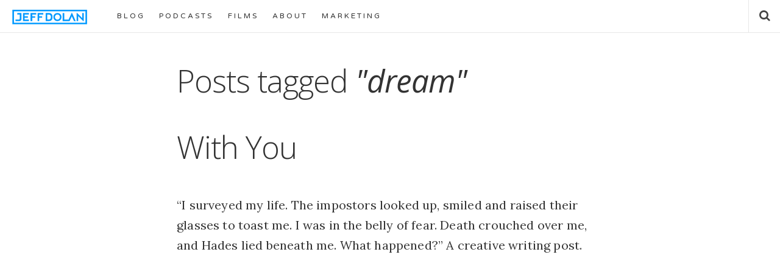

--- FILE ---
content_type: text/html; charset=UTF-8
request_url: https://jeffdolan.com/tag/dream/
body_size: 11214
content:
<!doctype html>

<html lang="en-US" class="is-header-fixed">

<head>
	<meta charset="UTF-8">
	
	<meta name="viewport" content="width=device-width, initial-scale=1">
				
	<title>dream Archives - Jeff Dolan</title>
	
	<meta name='robots' content='index, follow, max-image-preview:large, max-snippet:-1, max-video-preview:-1' />

<!-- Google Tag Manager for WordPress by gtm4wp.com -->
<script data-cfasync="false" data-pagespeed-no-defer>
	var gtm4wp_datalayer_name = "dataLayer";
	var dataLayer = dataLayer || [];
</script>
<!-- End Google Tag Manager for WordPress by gtm4wp.com -->
	<!-- This site is optimized with the Yoast SEO plugin v26.8 - https://yoast.com/product/yoast-seo-wordpress/ -->
	<link rel="canonical" href="https://jeffdolan.com/tag/dream/" />
	<meta property="og:locale" content="en_US" />
	<meta property="og:type" content="article" />
	<meta property="og:title" content="dream Archives - Jeff Dolan" />
	<meta property="og:url" content="https://jeffdolan.com/tag/dream/" />
	<meta property="og:site_name" content="Jeff Dolan" />
	<meta property="og:image" content="https://jeffdolan.com/blog/wp-content/uploads/2019/03/JDOLAN_headshot.jpg" />
	<meta property="og:image:width" content="860" />
	<meta property="og:image:height" content="759" />
	<meta property="og:image:type" content="image/jpeg" />
	<meta name="twitter:card" content="summary_large_image" />
	<meta name="twitter:site" content="@jeffdolan" />
	<script type="application/ld+json" class="yoast-schema-graph">{"@context":"https://schema.org","@graph":[{"@type":"CollectionPage","@id":"https://jeffdolan.com/tag/dream/","url":"https://jeffdolan.com/tag/dream/","name":"dream Archives - Jeff Dolan","isPartOf":{"@id":"https://jeffdolan.com/#website"},"breadcrumb":{"@id":"https://jeffdolan.com/tag/dream/#breadcrumb"},"inLanguage":"en-US"},{"@type":"BreadcrumbList","@id":"https://jeffdolan.com/tag/dream/#breadcrumb","itemListElement":[{"@type":"ListItem","position":1,"name":"Home","item":"https://jeffdolan.com/"},{"@type":"ListItem","position":2,"name":"dream"}]},{"@type":"WebSite","@id":"https://jeffdolan.com/#website","url":"https://jeffdolan.com/","name":"Jeff Dolan","description":"Writer. Director. Digital Marketer.","publisher":{"@id":"https://jeffdolan.com/#/schema/person/88103a53b09e477d0c6c9fae79c35415"},"potentialAction":[{"@type":"SearchAction","target":{"@type":"EntryPoint","urlTemplate":"https://jeffdolan.com/?s={search_term_string}"},"query-input":{"@type":"PropertyValueSpecification","valueRequired":true,"valueName":"search_term_string"}}],"inLanguage":"en-US"},{"@type":["Person","Organization"],"@id":"https://jeffdolan.com/#/schema/person/88103a53b09e477d0c6c9fae79c35415","name":"Jeff Dolan","image":{"@type":"ImageObject","inLanguage":"en-US","@id":"https://jeffdolan.com/#/schema/person/image/","url":"https://jeffdolan.com/blog/wp-content/uploads/2015/06/logo_jeffdolan.png","contentUrl":"https://jeffdolan.com/blog/wp-content/uploads/2015/06/logo_jeffdolan.png","width":240,"height":47,"caption":"Jeff Dolan"},"logo":{"@id":"https://jeffdolan.com/#/schema/person/image/"},"description":"Jeff Dolan is a writer, director, and digital marketer. Most of his career has been focused on the B2B healthcare SaaS industry. His faith and creativity keep him inspired. He lives in Wilmington, NC, with his wife and children.","sameAs":["https://jeffdolan.com","https://www.facebook.com/jeff.dolan/","https://www.instagram.com/jeffdolan/","https://www.linkedin.com/in/dolan/","https://www.pinterest.com/jeffdolan/","https://x.com/jeffdolan","https://myspace.com/jeffdolan","https://www.youtube.com/user/jeffdolantv","https://soundcloud.com/jeffdolan","https://jeffdolan.tumblr.com"]}]}</script>
	<!-- / Yoast SEO plugin. -->


<link rel='dns-prefetch' href='//fonts.googleapis.com' />
<link rel="alternate" type="application/rss+xml" title="Jeff Dolan &raquo; Feed" href="https://jeffdolan.com/feed/" />
<link rel="alternate" type="application/rss+xml" title="Jeff Dolan &raquo; Comments Feed" href="https://jeffdolan.com/comments/feed/" />
<link rel="alternate" type="application/rss+xml" title="Jeff Dolan &raquo; dream Tag Feed" href="https://jeffdolan.com/tag/dream/feed/" />
<style id='wp-img-auto-sizes-contain-inline-css' type='text/css'>
img:is([sizes=auto i],[sizes^="auto," i]){contain-intrinsic-size:3000px 1500px}
/*# sourceURL=wp-img-auto-sizes-contain-inline-css */
</style>
<style id='wp-emoji-styles-inline-css' type='text/css'>

	img.wp-smiley, img.emoji {
		display: inline !important;
		border: none !important;
		box-shadow: none !important;
		height: 1em !important;
		width: 1em !important;
		margin: 0 0.07em !important;
		vertical-align: -0.1em !important;
		background: none !important;
		padding: 0 !important;
	}
/*# sourceURL=wp-emoji-styles-inline-css */
</style>
<style id='wp-block-library-inline-css' type='text/css'>
:root{--wp-block-synced-color:#7a00df;--wp-block-synced-color--rgb:122,0,223;--wp-bound-block-color:var(--wp-block-synced-color);--wp-editor-canvas-background:#ddd;--wp-admin-theme-color:#007cba;--wp-admin-theme-color--rgb:0,124,186;--wp-admin-theme-color-darker-10:#006ba1;--wp-admin-theme-color-darker-10--rgb:0,107,160.5;--wp-admin-theme-color-darker-20:#005a87;--wp-admin-theme-color-darker-20--rgb:0,90,135;--wp-admin-border-width-focus:2px}@media (min-resolution:192dpi){:root{--wp-admin-border-width-focus:1.5px}}.wp-element-button{cursor:pointer}:root .has-very-light-gray-background-color{background-color:#eee}:root .has-very-dark-gray-background-color{background-color:#313131}:root .has-very-light-gray-color{color:#eee}:root .has-very-dark-gray-color{color:#313131}:root .has-vivid-green-cyan-to-vivid-cyan-blue-gradient-background{background:linear-gradient(135deg,#00d084,#0693e3)}:root .has-purple-crush-gradient-background{background:linear-gradient(135deg,#34e2e4,#4721fb 50%,#ab1dfe)}:root .has-hazy-dawn-gradient-background{background:linear-gradient(135deg,#faaca8,#dad0ec)}:root .has-subdued-olive-gradient-background{background:linear-gradient(135deg,#fafae1,#67a671)}:root .has-atomic-cream-gradient-background{background:linear-gradient(135deg,#fdd79a,#004a59)}:root .has-nightshade-gradient-background{background:linear-gradient(135deg,#330968,#31cdcf)}:root .has-midnight-gradient-background{background:linear-gradient(135deg,#020381,#2874fc)}:root{--wp--preset--font-size--normal:16px;--wp--preset--font-size--huge:42px}.has-regular-font-size{font-size:1em}.has-larger-font-size{font-size:2.625em}.has-normal-font-size{font-size:var(--wp--preset--font-size--normal)}.has-huge-font-size{font-size:var(--wp--preset--font-size--huge)}:root .has-text-align-center{text-align:center}:root .has-text-align-left{text-align:left}:root .has-text-align-right{text-align:right}.has-fit-text{white-space:nowrap!important}#end-resizable-editor-section{display:none}.aligncenter{clear:both}.items-justified-left{justify-content:flex-start}.items-justified-center{justify-content:center}.items-justified-right{justify-content:flex-end}.items-justified-space-between{justify-content:space-between}.screen-reader-text{word-wrap:normal!important;border:0;clip-path:inset(50%);height:1px;margin:-1px;overflow:hidden;padding:0;position:absolute;width:1px}.screen-reader-text:focus{background-color:#ddd;clip-path:none;color:#444;display:block;font-size:1em;height:auto;left:5px;line-height:normal;padding:15px 23px 14px;text-decoration:none;top:5px;width:auto;z-index:100000}html :where(.has-border-color){border-style:solid}html :where([style*=border-top-color]){border-top-style:solid}html :where([style*=border-right-color]){border-right-style:solid}html :where([style*=border-bottom-color]){border-bottom-style:solid}html :where([style*=border-left-color]){border-left-style:solid}html :where([style*=border-width]){border-style:solid}html :where([style*=border-top-width]){border-top-style:solid}html :where([style*=border-right-width]){border-right-style:solid}html :where([style*=border-bottom-width]){border-bottom-style:solid}html :where([style*=border-left-width]){border-left-style:solid}html :where(img[class*=wp-image-]){height:auto;max-width:100%}:where(figure){margin:0 0 1em}html :where(.is-position-sticky){--wp-admin--admin-bar--position-offset:var(--wp-admin--admin-bar--height,0px)}@media screen and (max-width:600px){html :where(.is-position-sticky){--wp-admin--admin-bar--position-offset:0px}}

/*# sourceURL=wp-block-library-inline-css */
</style><style id='global-styles-inline-css' type='text/css'>
:root{--wp--preset--aspect-ratio--square: 1;--wp--preset--aspect-ratio--4-3: 4/3;--wp--preset--aspect-ratio--3-4: 3/4;--wp--preset--aspect-ratio--3-2: 3/2;--wp--preset--aspect-ratio--2-3: 2/3;--wp--preset--aspect-ratio--16-9: 16/9;--wp--preset--aspect-ratio--9-16: 9/16;--wp--preset--color--black: #000000;--wp--preset--color--cyan-bluish-gray: #abb8c3;--wp--preset--color--white: #ffffff;--wp--preset--color--pale-pink: #f78da7;--wp--preset--color--vivid-red: #cf2e2e;--wp--preset--color--luminous-vivid-orange: #ff6900;--wp--preset--color--luminous-vivid-amber: #fcb900;--wp--preset--color--light-green-cyan: #7bdcb5;--wp--preset--color--vivid-green-cyan: #00d084;--wp--preset--color--pale-cyan-blue: #8ed1fc;--wp--preset--color--vivid-cyan-blue: #0693e3;--wp--preset--color--vivid-purple: #9b51e0;--wp--preset--gradient--vivid-cyan-blue-to-vivid-purple: linear-gradient(135deg,rgb(6,147,227) 0%,rgb(155,81,224) 100%);--wp--preset--gradient--light-green-cyan-to-vivid-green-cyan: linear-gradient(135deg,rgb(122,220,180) 0%,rgb(0,208,130) 100%);--wp--preset--gradient--luminous-vivid-amber-to-luminous-vivid-orange: linear-gradient(135deg,rgb(252,185,0) 0%,rgb(255,105,0) 100%);--wp--preset--gradient--luminous-vivid-orange-to-vivid-red: linear-gradient(135deg,rgb(255,105,0) 0%,rgb(207,46,46) 100%);--wp--preset--gradient--very-light-gray-to-cyan-bluish-gray: linear-gradient(135deg,rgb(238,238,238) 0%,rgb(169,184,195) 100%);--wp--preset--gradient--cool-to-warm-spectrum: linear-gradient(135deg,rgb(74,234,220) 0%,rgb(151,120,209) 20%,rgb(207,42,186) 40%,rgb(238,44,130) 60%,rgb(251,105,98) 80%,rgb(254,248,76) 100%);--wp--preset--gradient--blush-light-purple: linear-gradient(135deg,rgb(255,206,236) 0%,rgb(152,150,240) 100%);--wp--preset--gradient--blush-bordeaux: linear-gradient(135deg,rgb(254,205,165) 0%,rgb(254,45,45) 50%,rgb(107,0,62) 100%);--wp--preset--gradient--luminous-dusk: linear-gradient(135deg,rgb(255,203,112) 0%,rgb(199,81,192) 50%,rgb(65,88,208) 100%);--wp--preset--gradient--pale-ocean: linear-gradient(135deg,rgb(255,245,203) 0%,rgb(182,227,212) 50%,rgb(51,167,181) 100%);--wp--preset--gradient--electric-grass: linear-gradient(135deg,rgb(202,248,128) 0%,rgb(113,206,126) 100%);--wp--preset--gradient--midnight: linear-gradient(135deg,rgb(2,3,129) 0%,rgb(40,116,252) 100%);--wp--preset--font-size--small: 13px;--wp--preset--font-size--medium: 20px;--wp--preset--font-size--large: 36px;--wp--preset--font-size--x-large: 42px;--wp--preset--spacing--20: 0.44rem;--wp--preset--spacing--30: 0.67rem;--wp--preset--spacing--40: 1rem;--wp--preset--spacing--50: 1.5rem;--wp--preset--spacing--60: 2.25rem;--wp--preset--spacing--70: 3.38rem;--wp--preset--spacing--80: 5.06rem;--wp--preset--shadow--natural: 6px 6px 9px rgba(0, 0, 0, 0.2);--wp--preset--shadow--deep: 12px 12px 50px rgba(0, 0, 0, 0.4);--wp--preset--shadow--sharp: 6px 6px 0px rgba(0, 0, 0, 0.2);--wp--preset--shadow--outlined: 6px 6px 0px -3px rgb(255, 255, 255), 6px 6px rgb(0, 0, 0);--wp--preset--shadow--crisp: 6px 6px 0px rgb(0, 0, 0);}:where(body) { margin: 0; }:where(.is-layout-flex){gap: 0.5em;}:where(.is-layout-grid){gap: 0.5em;}body .is-layout-flex{display: flex;}.is-layout-flex{flex-wrap: wrap;align-items: center;}.is-layout-flex > :is(*, div){margin: 0;}body .is-layout-grid{display: grid;}.is-layout-grid > :is(*, div){margin: 0;}body{padding-top: 0px;padding-right: 0px;padding-bottom: 0px;padding-left: 0px;}a:where(:not(.wp-element-button)){text-decoration: underline;}:root :where(.wp-element-button, .wp-block-button__link){background-color: #32373c;border-width: 0;color: #fff;font-family: inherit;font-size: inherit;font-style: inherit;font-weight: inherit;letter-spacing: inherit;line-height: inherit;padding-top: calc(0.667em + 2px);padding-right: calc(1.333em + 2px);padding-bottom: calc(0.667em + 2px);padding-left: calc(1.333em + 2px);text-decoration: none;text-transform: inherit;}.has-black-color{color: var(--wp--preset--color--black) !important;}.has-cyan-bluish-gray-color{color: var(--wp--preset--color--cyan-bluish-gray) !important;}.has-white-color{color: var(--wp--preset--color--white) !important;}.has-pale-pink-color{color: var(--wp--preset--color--pale-pink) !important;}.has-vivid-red-color{color: var(--wp--preset--color--vivid-red) !important;}.has-luminous-vivid-orange-color{color: var(--wp--preset--color--luminous-vivid-orange) !important;}.has-luminous-vivid-amber-color{color: var(--wp--preset--color--luminous-vivid-amber) !important;}.has-light-green-cyan-color{color: var(--wp--preset--color--light-green-cyan) !important;}.has-vivid-green-cyan-color{color: var(--wp--preset--color--vivid-green-cyan) !important;}.has-pale-cyan-blue-color{color: var(--wp--preset--color--pale-cyan-blue) !important;}.has-vivid-cyan-blue-color{color: var(--wp--preset--color--vivid-cyan-blue) !important;}.has-vivid-purple-color{color: var(--wp--preset--color--vivid-purple) !important;}.has-black-background-color{background-color: var(--wp--preset--color--black) !important;}.has-cyan-bluish-gray-background-color{background-color: var(--wp--preset--color--cyan-bluish-gray) !important;}.has-white-background-color{background-color: var(--wp--preset--color--white) !important;}.has-pale-pink-background-color{background-color: var(--wp--preset--color--pale-pink) !important;}.has-vivid-red-background-color{background-color: var(--wp--preset--color--vivid-red) !important;}.has-luminous-vivid-orange-background-color{background-color: var(--wp--preset--color--luminous-vivid-orange) !important;}.has-luminous-vivid-amber-background-color{background-color: var(--wp--preset--color--luminous-vivid-amber) !important;}.has-light-green-cyan-background-color{background-color: var(--wp--preset--color--light-green-cyan) !important;}.has-vivid-green-cyan-background-color{background-color: var(--wp--preset--color--vivid-green-cyan) !important;}.has-pale-cyan-blue-background-color{background-color: var(--wp--preset--color--pale-cyan-blue) !important;}.has-vivid-cyan-blue-background-color{background-color: var(--wp--preset--color--vivid-cyan-blue) !important;}.has-vivid-purple-background-color{background-color: var(--wp--preset--color--vivid-purple) !important;}.has-black-border-color{border-color: var(--wp--preset--color--black) !important;}.has-cyan-bluish-gray-border-color{border-color: var(--wp--preset--color--cyan-bluish-gray) !important;}.has-white-border-color{border-color: var(--wp--preset--color--white) !important;}.has-pale-pink-border-color{border-color: var(--wp--preset--color--pale-pink) !important;}.has-vivid-red-border-color{border-color: var(--wp--preset--color--vivid-red) !important;}.has-luminous-vivid-orange-border-color{border-color: var(--wp--preset--color--luminous-vivid-orange) !important;}.has-luminous-vivid-amber-border-color{border-color: var(--wp--preset--color--luminous-vivid-amber) !important;}.has-light-green-cyan-border-color{border-color: var(--wp--preset--color--light-green-cyan) !important;}.has-vivid-green-cyan-border-color{border-color: var(--wp--preset--color--vivid-green-cyan) !important;}.has-pale-cyan-blue-border-color{border-color: var(--wp--preset--color--pale-cyan-blue) !important;}.has-vivid-cyan-blue-border-color{border-color: var(--wp--preset--color--vivid-cyan-blue) !important;}.has-vivid-purple-border-color{border-color: var(--wp--preset--color--vivid-purple) !important;}.has-vivid-cyan-blue-to-vivid-purple-gradient-background{background: var(--wp--preset--gradient--vivid-cyan-blue-to-vivid-purple) !important;}.has-light-green-cyan-to-vivid-green-cyan-gradient-background{background: var(--wp--preset--gradient--light-green-cyan-to-vivid-green-cyan) !important;}.has-luminous-vivid-amber-to-luminous-vivid-orange-gradient-background{background: var(--wp--preset--gradient--luminous-vivid-amber-to-luminous-vivid-orange) !important;}.has-luminous-vivid-orange-to-vivid-red-gradient-background{background: var(--wp--preset--gradient--luminous-vivid-orange-to-vivid-red) !important;}.has-very-light-gray-to-cyan-bluish-gray-gradient-background{background: var(--wp--preset--gradient--very-light-gray-to-cyan-bluish-gray) !important;}.has-cool-to-warm-spectrum-gradient-background{background: var(--wp--preset--gradient--cool-to-warm-spectrum) !important;}.has-blush-light-purple-gradient-background{background: var(--wp--preset--gradient--blush-light-purple) !important;}.has-blush-bordeaux-gradient-background{background: var(--wp--preset--gradient--blush-bordeaux) !important;}.has-luminous-dusk-gradient-background{background: var(--wp--preset--gradient--luminous-dusk) !important;}.has-pale-ocean-gradient-background{background: var(--wp--preset--gradient--pale-ocean) !important;}.has-electric-grass-gradient-background{background: var(--wp--preset--gradient--electric-grass) !important;}.has-midnight-gradient-background{background: var(--wp--preset--gradient--midnight) !important;}.has-small-font-size{font-size: var(--wp--preset--font-size--small) !important;}.has-medium-font-size{font-size: var(--wp--preset--font-size--medium) !important;}.has-large-font-size{font-size: var(--wp--preset--font-size--large) !important;}.has-x-large-font-size{font-size: var(--wp--preset--font-size--x-large) !important;}
/*# sourceURL=global-styles-inline-css */
</style>

<style id='classic-theme-styles-inline-css' type='text/css'>
.wp-block-button__link{background-color:#32373c;border-radius:9999px;box-shadow:none;color:#fff;font-size:1.125em;padding:calc(.667em + 2px) calc(1.333em + 2px);text-decoration:none}.wp-block-file__button{background:#32373c;color:#fff}.wp-block-accordion-heading{margin:0}.wp-block-accordion-heading__toggle{background-color:inherit!important;color:inherit!important}.wp-block-accordion-heading__toggle:not(:focus-visible){outline:none}.wp-block-accordion-heading__toggle:focus,.wp-block-accordion-heading__toggle:hover{background-color:inherit!important;border:none;box-shadow:none;color:inherit;padding:var(--wp--preset--spacing--20,1em) 0;text-decoration:none}.wp-block-accordion-heading__toggle:focus-visible{outline:auto;outline-offset:0}
/*# sourceURL=https://jeffdolan.com/blog/wp-content/plugins/gutenberg/build/styles/block-library/classic.min.css */
</style>
<link rel='stylesheet' id='ssb-front-css-css' href='https://jeffdolan.com/blog/wp-content/plugins/simple-social-buttons/assets/css/front.css?ver=6.2.0' type='text/css' media='all' />
<link rel='stylesheet' id='readme-fonts-css' href='//fonts.googleapis.com/css?family=Noticia+Text%3A400%2C400i%2C700%2C700i%7COpen+Sans%3A700&#038;subset=latin&#038;ver=6.9' type='text/css' media='all' />
<link rel='stylesheet' id='bootstrap-css' href='https://jeffdolan.com/blog/wp-content/themes/readme/css/bootstrap.min.css?ver=6.9' type='text/css' media='all' />
<link rel='stylesheet' id='fontello-css' href='https://jeffdolan.com/blog/wp-content/themes/readme/css/fonts/fontello/css/fontello.css?ver=6.9' type='text/css' media='all' />
<link rel='stylesheet' id='prettify-css' href='https://jeffdolan.com/blog/wp-content/themes/readme/js/google-code-prettify/prettify.css?ver=6.9' type='text/css' media='all' />
<link rel='stylesheet' id='uniform-css' href='https://jeffdolan.com/blog/wp-content/themes/readme/js/jquery.uniform/uniform.default.css?ver=6.9' type='text/css' media='all' />
<link rel='stylesheet' id='magnific-popup-css' href='https://jeffdolan.com/blog/wp-content/themes/readme/js/jquery.magnific-popup/magnific-popup.css?ver=6.9' type='text/css' media='all' />
<link rel='stylesheet' id='fluidbox-css' href='https://jeffdolan.com/blog/wp-content/themes/readme/js/jquery.fluidbox/fluidbox.css?ver=6.9' type='text/css' media='all' />
<link rel='stylesheet' id='mediaelement-css' href='https://jeffdolan.com/blog/wp-content/themes/readme/js/mediaelement/mediaelementplayer.min.css?ver=6.9' type='text/css' media='all' />
<link rel='stylesheet' id='flexslider-css' href='https://jeffdolan.com/blog/wp-content/themes/readme/js/jquery.flexslider/flexslider.css?ver=6.9' type='text/css' media='all' />
<link rel='stylesheet' id='selection-sharer-css' href='https://jeffdolan.com/blog/wp-content/themes/readme/js/selection-sharer/selection-sharer.css?ver=6.9' type='text/css' media='all' />
<link rel='stylesheet' id='elastislide-css' href='https://jeffdolan.com/blog/wp-content/themes/readme/js/responsive-image-gallery/elastislide.css?ver=6.9' type='text/css' media='all' />
<link rel='stylesheet' id='main-css' href='https://jeffdolan.com/blog/wp-content/themes/readme/css/main.css?ver=6.9' type='text/css' media='all' />
<link rel='stylesheet' id='768-css' href='https://jeffdolan.com/blog/wp-content/themes/readme/css/768.css?ver=6.9' type='text/css' media='all' />
<link rel='stylesheet' id='992-css' href='https://jeffdolan.com/blog/wp-content/themes/readme/css/992.css?ver=6.9' type='text/css' media='all' />
<link rel='stylesheet' id='1200-css' href='https://jeffdolan.com/blog/wp-content/themes/readme/css/1200.css?ver=6.9' type='text/css' media='all' />
<link rel='stylesheet' id='1400-css' href='https://jeffdolan.com/blog/wp-content/themes/readme/css/1400.css?ver=6.9' type='text/css' media='all' />
<link rel='stylesheet' id='wp-fix-css' href='https://jeffdolan.com/blog/wp-content/themes/readme/css/wp-fix.css?ver=6.9' type='text/css' media='all' />
<link rel='stylesheet' id='theme-style-css' href='https://jeffdolan.com/blog/wp-content/themes/readme/style.css?ver=6.9' type='text/css' media='all' />
<script type="text/javascript" src="https://jeffdolan.com/blog/wp-includes/js/jquery/jquery.min.js?ver=3.7.1" id="jquery-core-js"></script>
<script type="text/javascript" src="https://jeffdolan.com/blog/wp-includes/js/jquery/jquery-migrate.min.js?ver=3.4.1" id="jquery-migrate-js"></script>
<script type="text/javascript" src="https://jeffdolan.com/blog/wp-content/themes/readme/js/modernizr.min.js" id="modernizr-js"></script>
<link rel="https://api.w.org/" href="https://jeffdolan.com/wp-json/" /><link rel="alternate" title="JSON" type="application/json" href="https://jeffdolan.com/wp-json/wp/v2/tags/228" /><link rel="EditURI" type="application/rsd+xml" title="RSD" href="https://jeffdolan.com/blog/xmlrpc.php?rsd" />
<meta name="generator" content="WordPress 6.9" />
 <style media="screen">

		.simplesocialbuttons.simplesocialbuttons_inline .ssb-fb-like, .simplesocialbuttons.simplesocialbuttons_inline amp-facebook-like {
	  margin: ;
	}
		 /*inline margin*/
	
	
	
	
	
		.simplesocialbuttons.simplesocialbuttons_inline.simplesocial-round-icon button{
	  margin: ;
	}

	
			 /*margin-digbar*/

	
	
	
	
	
	
	
</style>

<!-- Open Graph Meta Tags generated by Simple Social Buttons 6.2.0 -->
<meta property="og:title" content="With You - Jeff Dolan" />
<meta property="og:type" content="website" />
<meta property="og:description" content="&quot;I surveyed my life. The impostors looked up, smiled and raised their glasses to toast me. I was in the belly of fear. Death crouched over me, and Hades lied beneath me. What happened?&quot; A creative writing post." />
<meta property="og:url" content="https://jeffdolan.com/with-you/" />
<meta property="og:site_name" content="Jeff Dolan" />
<meta name="twitter:card" content="summary_large_image" />
<meta name="twitter:description" content=""I surveyed my life. The impostors looked up, smiled and raised their glasses to toast me. I was in the belly of fear. Death crouched over me, and Hades lied beneath me. What happened?" A creative writing post." />
<meta name="twitter:title" content="With You - Jeff Dolan" />

<!-- Google Tag Manager for WordPress by gtm4wp.com -->
<!-- GTM Container placement set to manual -->
<script data-cfasync="false" data-pagespeed-no-defer type="text/javascript">
	var dataLayer_content = {"pageTitle":"dream Archives - Jeff Dolan","pagePostType":"post","pagePostType2":"tag-post"};
	dataLayer.push( dataLayer_content );
</script>
<script data-cfasync="false" data-pagespeed-no-defer type="text/javascript">
(function(w,d,s,l,i){w[l]=w[l]||[];w[l].push({'gtm.start':
new Date().getTime(),event:'gtm.js'});var f=d.getElementsByTagName(s)[0],
j=d.createElement(s),dl=l!='dataLayer'?'&l='+l:'';j.async=true;j.src=
'//www.googletagmanager.com/gtm.js?id='+i+dl;f.parentNode.insertBefore(j,f);
})(window,document,'script','dataLayer','GTM-TJ2Q67');
</script>
<!-- End Google Tag Manager for WordPress by gtm4wp.com -->
<!-- Body Font -->
<link rel="stylesheet" type="text/css" href="//fonts.googleapis.com/css?family=Lora:300,400,300italic,400italic&subset=latin">
<style type="text/css">body, input, textarea, select, button { font-family: "Lora"; }</style>
			
<!-- Heading Font -->
<link rel="stylesheet" type="text/css" href="//fonts.googleapis.com/css?family=Open+Sans:300,400,300italic,400italic&subset=latin">
<style type="text/css">h1, h2, h3, h4, h5, h6 { font-family: "Open Sans"; }</style>
			
<!-- Menu Font -->
<link rel="stylesheet" type="text/css" href="//fonts.googleapis.com/css?family=Varela+Round:300,400,300italic,400italic&subset=latin">
<style type="text/css">.nav-menu { font-family: "Varela Round"; }</style>
			
<!-- Text Logo Font -->
<link rel="stylesheet" type="text/css" href="//fonts.googleapis.com/css?family=Varela+Round:300,400,300italic,400italic&subset=latin">
<style type="text/css">.site-title { font-family: "Varela Round"; }</style>
			
<!-- Link Color -->
<style type="text/css">a, .entry-content > p > a:not(.button) { color: #0099ff; }</style>
			
<!-- Content Width -->
<style type="text/css">.layout-fixed { max-width: 700px; }</style>
			
<!--[if lt IE 9]>
	<script src="https://jeffdolan.com/blog/wp-content/themes/readme/js/ie.js"></script>
<![endif]-->

		<style type="text/css">
@media screen and (min-width: 768px) {
    .post .entry-content > p {
        font-size: 20px; line-height: 33px;
        }
     }
.hentry.type-portfolio .entry-content > .portflio-fields, .hentry.type-portfolio .entry-content > p, .hentry.type-portfolio .entry-content > .media-wrap, .entry-content > ol, ol {
    font-size: 20px; line-height: 33px;
    letter-spacing: 0.167px;
    color: #000000;
    color: rgba(0, 0, 0, 0.8)
    }
.nav-menu ul li {
    font-size: 12px;
    letter-spacing: 3px;
    line-height: 53px;
    font-weight: 400;
    color: #000;
    }
.nav-menu ul ul li {
    font-size: 12px;
    color:#000;
    }
.entry-content li, li {
    margin-top: 1em;
    padding: 0 0 0 4px;
    }
.entry-content > ul {
    font-size: 20px; line-height: 33px;
    letter-spacing: 0.167px;
    color: #000000;
    color: rgba(0, 0, 0, 0.8)
    }
.entry-title {
    font-weight: 300;
    }
.intro h2 {
    font-weight: 300;
    }
.read-next {
    display: none;
    }
.post-list .read-time {
    font-family: "Open Sans", Arial, Helvetica;
    }
.newsletter {
    border-left: 4px solid #0099ff;
    padding: 5px 0 5px 30px;
    margin: 30px 30px 50px 50px;
    font-style:bold;
    }
.newsletter .button {
    margin: 15px 0 5px 0;
    }
.textwidget { 
    font-size: 1em; 
    }
p {
    letter-spacing: 0.167px;
    color: #000000;
    color: rgba(0, 0, 0, 0.8)
    }
p.readingtime_text {
   display:none;
   }
h2,h3,h4,h5,h6 {
    letter-spacing: -1px;
    }
.entry-content > p > a:not(.button) {
    font-weight: 300;
    }
.wp-caption p.wp-caption-text {
    font-size: 12px;
    letter-spacing: 1px;
    font-style: italic;
    }
.social li a.medium:before {
    content: '\e87e'
    }
.social li a.medium:hover {
    background-color: #333333;
    }
.site-footer {
    border-top: 0px solid #e6e6e6;
    }
.entry-meta {
    display:none;
    }
.entry-content a.more-link {
    display: none;
    }
.tagline {
    border-left: 2px solid #333;
    }
.tagline p {
    font-weight:300;
    }
.rotate-words span {
    position: relative;
    font-weight: normal;
    letter-spacing: 0.167px;
    }
.featured-image img {
    display: none;
    }
.archives-list.post-list {
    display:none;
}
input[type="submit"], input[type="button"], button, a.button, .button {
    background-color: #0099ff;
    color: #fff;
    border: #999;
    }
input[type="submit"]:hover, input[type="button"]:hover, button:hover, a.button:hover, input[type="submit"]:hover i, input[type="button"]:hover i, button:hover i, a.button:hover i, a:hover li {
    color: #999;
    border-color: #999;
    }
.social li a.medium-new:hover {
    background-color: #00BF8F;
}
.yarpp.yarpp-related.yarpp-related-website.yarpp-template-list ol li > a:not(.button) {
    font-weight:300;
    border-bottom: 2px solid #ddd;
    color: #0099ff;
    margin: 0 0 1.4em 0;
}
.yarpp.yarpp-related.yarpp-related-website.yarpp-template-list ol li > a:not(.button):hover {
    font-weight:300;
    border-bottom: 2px solid #333;
    color: #0099ff;
    margin: 0 0 1.4em 0;
}
.entry-content li > a:not(.button) {
    font-weight:300;
    border-bottom: 2px solid #ddd;
    color: #0099ff;
    margin: 0 0 1.4em 0;
}
.entry-content li > a:not(.button):hover {
    font-weight:300;
    border-bottom: 2px solid #333;
    color: #0099ff;
    margin: 0 0 1.4em 0;
}


</style>
<link rel="stylesheet" href="https://maxcdn.bootstrapcdn.com/font-awesome/4.6.1/css/font-awesome.min.css">
<link rel="icon" href="https://jeffdolan.com/blog/wp-content/uploads/2019/05/cropped-logo_jeffdolan_icon_2015_512x512-32x32.png" sizes="32x32" />
<link rel="icon" href="https://jeffdolan.com/blog/wp-content/uploads/2019/05/cropped-logo_jeffdolan_icon_2015_512x512-192x192.png" sizes="192x192" />
<link rel="apple-touch-icon" href="https://jeffdolan.com/blog/wp-content/uploads/2019/05/cropped-logo_jeffdolan_icon_2015_512x512-180x180.png" />
<meta name="msapplication-TileImage" content="https://jeffdolan.com/blog/wp-content/uploads/2019/05/cropped-logo_jeffdolan_icon_2015_512x512-270x270.png" />
		<style type="text/css" id="wp-custom-css">
			.social li a {
	color: #0099ff;
}
.service i {
	color: #0099ff;
}
.fun-fact i {
	color: #0099ff;
}		</style>
		</head>

<body class="archive tag tag-dream tag-228 wp-theme-readme">

    <div id="page" class="hfeed site">
        <header id="masthead" class="site-header" role="banner">
			<h1 class="site-title">
											<a href="https://jeffdolan.com/" rel="home">
								<img alt="Jeff Dolan" src="https://jeffdolan.com/blog/wp-content/uploads/2015/06/logo_jeffdolan.png">
							</a>
									</h1>
			
			
			<nav id="primary-navigation" class="site-navigation primary-navigation" role="navigation">
				<a class="menu-toggle toggle-link"></a>
				
				<div class="nav-menu">
					<ul id="nav" class="menu-custom vs-nav"><li id="menu-item-1643" class="menu-item menu-item-type-post_type menu-item-object-page current_page_parent menu-item-has-children menu-item-1643"><a href="https://jeffdolan.com/blog/">BLOG</a>
<ul class="sub-menu">
	<li id="menu-item-1730" class="menu-item menu-item-type-post_type menu-item-object-page menu-item-1730"><a href="https://jeffdolan.com/archives/">ARCHIVES</a></li>
</ul>
</li>
<li id="menu-item-2120" class="menu-item menu-item-type-post_type menu-item-object-page menu-item-2120"><a href="https://jeffdolan.com/podcasts/">PODCASTS</a></li>
<li id="menu-item-2444" class="menu-item menu-item-type-post_type menu-item-object-page menu-item-2444"><a href="https://jeffdolan.com/films/">FILMS</a></li>
<li id="menu-item-1834" class="menu-item menu-item-type-post_type menu-item-object-page menu-item-1834"><a href="https://jeffdolan.com/about/">ABOUT</a></li>
<li id="menu-item-2174" class="menu-item menu-item-type-custom menu-item-object-custom menu-item-2174"><a href="https://shsp.jeffdolan.marketing">MARKETING</a></li>
</ul>				</div>
			</nav>
			
									<div class="search-container easing">
							<a class="search-toggle toggle-link"></a>
							
							<div class="search-box" role="search">
								<form class="search-form" method="get" action="https://jeffdolan.com/">
									<label>
										<span class="screen-reader-text">Search for:</span>
										
										<input type="search" name="s" id="search-field" placeholder="type and hit enter &#8230;">
									</label>
									
									<input type="submit" class="search-submit" value="Search">
								</form>
							</div>
						</div>
								
			<div class="social-container">
				<a class="social-toggle toggle-link"></a>
				
							</div>
        </header>
<div id="main" class="site-main">
		<div id="primary" class="content-area">
		<div id="content" class="site-content" role="main">
			<div class="layout-fixed">
							<header class="entry-header">
				<h1 class="entry-title">Posts tagged <i>"dream"</i></h1>
			</header>
						<div class="blog-regular">
														<article id="post-587" class="post-587 post type-post status-publish format-standard hentry category-poetry category-writing tag-creative-writing tag-dream tag-nashville tag-poetry tag-story">
										<header class="entry-header">
											<div class="entry-meta">
												<span class="post-format"></span>
												<span class="cat-links">
													<a href="https://jeffdolan.com/category/poetry/" rel="category tag">Poetry</a> <a href="https://jeffdolan.com/category/writing/" rel="category tag">Writing</a>												</span>
											</div>
											<h1 class="entry-title">
																								<a  href="https://jeffdolan.com/with-you/">With You</a>
											</h1>
											<div class="entry-meta">
												<span class="entry-date">
													<i class="pw-icon-clock"></i>
													<a href="https://jeffdolan.com/with-you/" rel="bookmark">
														<time class="entry-date" datetime="2012-02-13T04:34:10+00:00">October 11, 2010</time>
													</a>
												</span>
												<span class="comment-link">
													<i class="pw-icon-comment"></i>
													<a href="https://jeffdolan.com/with-you/#comments">1 Comment</a>												</span>
												<span class="byline">
													<span class="author vcard">
														<i class="pw-icon-user-outline"></i>
														<a class="url fn n" href="https://jeffdolan.com/author/jeffdolan/" rel="author">Jeff Dolan</a>
													</span>
												</span>
																<span class="read-time"><i class="pw-icon-bookmark-empty-1"></i><span class="eta"></span> read</span>
																										</div>
										</header>
																				<div class="entry-content">
																						
											<p>&#8220;I surveyed my life. The impostors looked up, smiled and raised their glasses to toast me. I was in the belly of fear. Death crouched over me, and Hades lied beneath me. What happened?&#8221; A creative writing post.</p>
<span class="more"><a class="more-link" href="https://jeffdolan.com/with-you/">Continue reading <span class="meta-nav">&#8594;</span></a></span>											
																					</div>
									</article>
													
								<nav class="navigation" role="navigation">
				<div class="nav-previous">
									</div>
				
				<div class="nav-next">
									</div>
			</nav>
						</div>
			</div>
		</div>
	</div>
</div>

        <footer id="colophon" class="site-footer" role="contentinfo">
									<div id="footer-sidebar" class="footer-sidebar widget-area layout-full" role="complementary">
														
							
														
							
														
							
													</div>
								
			<div class="site-info">
				<p>
									</p>
			</div>
		</footer>
	</div>
    
	
	<script type="speculationrules">
{"prefetch":[{"source":"document","where":{"and":[{"href_matches":"/*"},{"not":{"href_matches":["/blog/wp-*.php","/blog/wp-admin/*","/blog/wp-content/uploads/*","/blog/wp-content/*","/blog/wp-content/plugins/*","/blog/wp-content/themes/readme/*","/*\\?(.+)"]}},{"not":{"selector_matches":"a[rel~=\"nofollow\"]"}},{"not":{"selector_matches":".no-prefetch, .no-prefetch a"}}]},"eagerness":"conservative"}]}
</script>
		<div id="fb-root"></div>
		<script>(function(d, s, id) {
			var js, fjs = d.getElementsByTagName(s)[0];
			if (d.getElementById(id)) return;
			js = d.createElement(s); js.id = id;
			js.src = 'https://connect.facebook.net/en_US/sdk.js#xfbml=1&version=v2.11&appId=1158761637505872';
			fjs.parentNode.insertBefore(js, fjs);
		}(document, 'script', 'facebook-jssdk'));</script>
		<div id="newsletter" class="newsletter">
<h3>Enter your email below to get updates on my new podcast episodes, articles, films, and other work</h3>
<p><!-- Begin MailChimp Signup Form --></p>
<div id="mc_embed_signup"><form id="mc-embedded-subscribe-form" class="validate" action="//jeffdolan.us11.list-manage.com/subscribe/post?u=6fb34106962e31c4e68cab6a2&id=4f17aef55e" method="post" name="mc-embedded-subscribe-form" novalidate="" target="_blank">
<div id="mc_embed_signup_scroll">
<div class="mc-field-group"><label for="mce-EMAIL">Email Address </label><br><input id="mce-EMAIL" class="required email" name="EMAIL" type="email" value=""></div>
<div id="mce-responses" class="clear"> </div>
<p><input id="mc-embedded-subscribe" class="button" name="subscribe" type="submit" value="Count me in"></p>
</div>
</form></div>
<p><!--End mc_embed_signup--></p>
</div><script type="text/javascript" src="https://jeffdolan.com/blog/wp-content/plugins/simple-social-buttons/assets/js/frontend-blocks.js?ver=6.2.0" id="ssb-blocks-front-js-js"></script>
<script type="text/javascript" id="ssb-front-js-js-extra">
/* <![CDATA[ */
var SSB = {"ajax_url":"https://jeffdolan.com/blog/wp-admin/admin-ajax.php","fb_share_nonce":"744e3709b3"};
//# sourceURL=ssb-front-js-js-extra
/* ]]> */
</script>
<script type="text/javascript" src="https://jeffdolan.com/blog/wp-content/plugins/simple-social-buttons/assets/js/front.js?ver=6.2.0" id="ssb-front-js-js"></script>
<script type="text/javascript" src="https://jeffdolan.com/blog/wp-content/plugins/duracelltomi-google-tag-manager/dist/js/gtm4wp-form-move-tracker.js?ver=1.22.3" id="gtm4wp-form-move-tracker-js"></script>
<script type="text/javascript" src="https://jeffdolan.com/blog/wp-content/themes/readme/js/fastclick.js" id="fastclick-js"></script>
<script type="text/javascript" src="https://jeffdolan.com/blog/wp-content/themes/readme/js/jquery.fitvids.js" id="fitvids-js"></script>
<script type="text/javascript" src="https://jeffdolan.com/blog/wp-content/themes/readme/js/google-code-prettify/prettify.js" id="prettify-js"></script>
<script type="text/javascript" src="https://jeffdolan.com/blog/wp-content/themes/readme/js/jquery-validate.js" id="jquery-validation-js"></script>
<script type="text/javascript" id="jquery-validation-js-after">
/* <![CDATA[ */
(function($) { "use strict";
$.extend($.validator.messages, {
required: "This field is required.",
remote: "Please fix this field.",
email: "Please enter a valid email address.",
url: "Please enter a valid URL.",
date: "Please enter a valid date.",
dateISO: "Please enter a valid date ( ISO ).",
number: "Please enter a valid number.",
digits: "Please enter only digits.",
equalTo: "Please enter the same value again.",
maxlength: $.validator.format("Please enter no more than {0} characters."),
minlength: $.validator.format("Please enter at least {0} characters."),
rangelength: $.validator.format("Please enter a value between {0} and {1} characters long."),
range: $.validator.format("Please enter a value between {0} and {1}."),
max: $.validator.format("Please enter a value less than or equal to {0}."),
min: $.validator.format("Please enter a value greater than or equal to {0}."),
step: $.validator.format("Please enter a multiple of {0}.")
});
})(jQuery);
//# sourceURL=jquery-validation-js-after
/* ]]> */
</script>
<script type="text/javascript" src="https://jeffdolan.com/blog/wp-content/themes/readme/js/jquery.uniform/jquery.uniform.min.js" id="uniform-js"></script>
<script type="text/javascript" src="https://jeffdolan.com/blog/wp-includes/js/imagesloaded.min.js?ver=5.0.0" id="imagesloaded-js"></script>
<script type="text/javascript" src="https://jeffdolan.com/blog/wp-content/themes/readme/js/jquery.isotope.min.js" id="isotope-js"></script>
<script type="text/javascript" src="https://jeffdolan.com/blog/wp-content/themes/readme/js/jquery.magnific-popup/jquery.magnific-popup.min.js" id="magnific-popup-js"></script>
<script type="text/javascript" src="https://jeffdolan.com/blog/wp-content/themes/readme/js/jquery.fluidbox/jquery.fluidbox.min.js" id="fluidbox-js"></script>
<script type="text/javascript" src="https://jeffdolan.com/blog/wp-content/themes/readme/js/mediaelement/mediaelement-and-player.min.js" id="mediaelement-js"></script>
<script type="text/javascript" src="https://jeffdolan.com/blog/wp-content/themes/readme/js/jquery.flexslider/jquery.flexslider-min.js" id="flexslider-js"></script>
<script type="text/javascript" src="https://jeffdolan.com/blog/wp-content/themes/readme/js/readingTime.js" id="readingTime-js"></script>
<script type="text/javascript" src="https://jeffdolan.com/blog/wp-content/themes/readme/js/share.min.js" id="share-js"></script>
<script type="text/javascript" src="https://jeffdolan.com/blog/wp-content/themes/readme/js/selection-sharer/selection-sharer.js" id="selection-sharer-js"></script>
<script type="text/javascript" src="https://jeffdolan.com/blog/wp-content/themes/readme/js/responsive-image-gallery/r-gallery.js" id="r-gallery-js"></script>
<script type="text/javascript" src="https://jeffdolan.com/blog/wp-content/themes/readme/js/socialstream.jquery.js" id="socialstream-js"></script>
<script type="text/javascript" src="https://jeffdolan.com/blog/wp-content/themes/readme/js/main.js" id="main-js"></script>
<script type="text/javascript" src="https://jeffdolan.com/blog/wp-content/themes/readme/js/wp-fix.js" id="wp-fix-js"></script>
<script type="text/javascript" src="https://jeffdolan.com/blog/wp-content/plugins/page-links-to/dist/new-tab.js?ver=3.3.7" id="page-links-to-js"></script>
<script id="wp-emoji-settings" type="application/json">
{"baseUrl":"https://s.w.org/images/core/emoji/17.0.2/72x72/","ext":".png","svgUrl":"https://s.w.org/images/core/emoji/17.0.2/svg/","svgExt":".svg","source":{"concatemoji":"https://jeffdolan.com/blog/wp-includes/js/wp-emoji-release.min.js?ver=6.9"}}
</script>
<script type="module">
/* <![CDATA[ */
/*! This file is auto-generated */
const a=JSON.parse(document.getElementById("wp-emoji-settings").textContent),o=(window._wpemojiSettings=a,"wpEmojiSettingsSupports"),s=["flag","emoji"];function i(e){try{var t={supportTests:e,timestamp:(new Date).valueOf()};sessionStorage.setItem(o,JSON.stringify(t))}catch(e){}}function c(e,t,n){e.clearRect(0,0,e.canvas.width,e.canvas.height),e.fillText(t,0,0);t=new Uint32Array(e.getImageData(0,0,e.canvas.width,e.canvas.height).data);e.clearRect(0,0,e.canvas.width,e.canvas.height),e.fillText(n,0,0);const a=new Uint32Array(e.getImageData(0,0,e.canvas.width,e.canvas.height).data);return t.every((e,t)=>e===a[t])}function p(e,t){e.clearRect(0,0,e.canvas.width,e.canvas.height),e.fillText(t,0,0);var n=e.getImageData(16,16,1,1);for(let e=0;e<n.data.length;e++)if(0!==n.data[e])return!1;return!0}function u(e,t,n,a){switch(t){case"flag":return n(e,"\ud83c\udff3\ufe0f\u200d\u26a7\ufe0f","\ud83c\udff3\ufe0f\u200b\u26a7\ufe0f")?!1:!n(e,"\ud83c\udde8\ud83c\uddf6","\ud83c\udde8\u200b\ud83c\uddf6")&&!n(e,"\ud83c\udff4\udb40\udc67\udb40\udc62\udb40\udc65\udb40\udc6e\udb40\udc67\udb40\udc7f","\ud83c\udff4\u200b\udb40\udc67\u200b\udb40\udc62\u200b\udb40\udc65\u200b\udb40\udc6e\u200b\udb40\udc67\u200b\udb40\udc7f");case"emoji":return!a(e,"\ud83e\u1fac8")}return!1}function f(e,t,n,a){let r;const o=(r="undefined"!=typeof WorkerGlobalScope&&self instanceof WorkerGlobalScope?new OffscreenCanvas(300,150):document.createElement("canvas")).getContext("2d",{willReadFrequently:!0}),s=(o.textBaseline="top",o.font="600 32px Arial",{});return e.forEach(e=>{s[e]=t(o,e,n,a)}),s}function r(e){var t=document.createElement("script");t.src=e,t.defer=!0,document.head.appendChild(t)}a.supports={everything:!0,everythingExceptFlag:!0},new Promise(t=>{let n=function(){try{var e=JSON.parse(sessionStorage.getItem(o));if("object"==typeof e&&"number"==typeof e.timestamp&&(new Date).valueOf()<e.timestamp+604800&&"object"==typeof e.supportTests)return e.supportTests}catch(e){}return null}();if(!n){if("undefined"!=typeof Worker&&"undefined"!=typeof OffscreenCanvas&&"undefined"!=typeof URL&&URL.createObjectURL&&"undefined"!=typeof Blob)try{var e="postMessage("+f.toString()+"("+[JSON.stringify(s),u.toString(),c.toString(),p.toString()].join(",")+"));",a=new Blob([e],{type:"text/javascript"});const r=new Worker(URL.createObjectURL(a),{name:"wpTestEmojiSupports"});return void(r.onmessage=e=>{i(n=e.data),r.terminate(),t(n)})}catch(e){}i(n=f(s,u,c,p))}t(n)}).then(e=>{for(const n in e)a.supports[n]=e[n],a.supports.everything=a.supports.everything&&a.supports[n],"flag"!==n&&(a.supports.everythingExceptFlag=a.supports.everythingExceptFlag&&a.supports[n]);var t;a.supports.everythingExceptFlag=a.supports.everythingExceptFlag&&!a.supports.flag,a.supports.everything||((t=a.source||{}).concatemoji?r(t.concatemoji):t.wpemoji&&t.twemoji&&(r(t.twemoji),r(t.wpemoji)))});
//# sourceURL=https://jeffdolan.com/blog/wp-includes/js/wp-emoji-loader.min.js
/* ]]> */
</script>
</body>
</html>

--- FILE ---
content_type: text/html; charset=UTF-8
request_url: https://jeffdolan.com/with-you/
body_size: 15431
content:
<!doctype html>

<html lang="en-US" class="is-header-fixed">

<head>
	<meta charset="UTF-8">
	
	<meta name="viewport" content="width=device-width, initial-scale=1">
				
	<title>With You - Jeff Dolan</title>
	
	<meta name='robots' content='index, follow, max-image-preview:large, max-snippet:-1, max-video-preview:-1' />

<!-- Google Tag Manager for WordPress by gtm4wp.com -->
<script data-cfasync="false" data-pagespeed-no-defer>
	var gtm4wp_datalayer_name = "dataLayer";
	var dataLayer = dataLayer || [];
</script>
<!-- End Google Tag Manager for WordPress by gtm4wp.com -->
	<!-- This site is optimized with the Yoast SEO plugin v26.8 - https://yoast.com/product/yoast-seo-wordpress/ -->
	<link rel="canonical" href="https://jeffdolan.com/with-you/" />
	<meta property="og:locale" content="en_US" />
	<meta property="og:type" content="article" />
	<meta property="og:title" content="With You - Jeff Dolan" />
	<meta property="og:description" content="&quot;I surveyed my life. The impostors looked up, smiled and raised their glasses to toast me. I was in the belly of fear. Death crouched over me, and Hades lied beneath me. What happened?&quot; A creative writing post." />
	<meta property="og:url" content="https://jeffdolan.com/with-you/" />
	<meta property="og:site_name" content="Jeff Dolan" />
	<meta property="article:publisher" content="https://www.facebook.com/jeff.dolan/" />
	<meta property="article:author" content="https://www.facebook.com/jeff.dolan/" />
	<meta property="article:published_time" content="2010-10-12T04:18:13+00:00" />
	<meta property="article:modified_time" content="2016-03-29T00:10:59+00:00" />
	<meta property="og:image" content="https://jeffdolan.com/blog/wp-content/uploads/2019/03/JDOLAN_headshot.jpg" />
	<meta property="og:image:width" content="860" />
	<meta property="og:image:height" content="759" />
	<meta property="og:image:type" content="image/jpeg" />
	<meta name="author" content="Jeff Dolan" />
	<meta name="twitter:card" content="summary_large_image" />
	<meta name="twitter:creator" content="@jeffdolan" />
	<meta name="twitter:site" content="@jeffdolan" />
	<meta name="twitter:label1" content="Written by" />
	<meta name="twitter:data1" content="Jeff Dolan" />
	<meta name="twitter:label2" content="Est. reading time" />
	<meta name="twitter:data2" content="4 minutes" />
	<script type="application/ld+json" class="yoast-schema-graph">{"@context":"https://schema.org","@graph":[{"@type":"Article","@id":"https://jeffdolan.com/with-you/#article","isPartOf":{"@id":"https://jeffdolan.com/with-you/"},"author":{"name":"Jeff Dolan","@id":"https://jeffdolan.com/#/schema/person/88103a53b09e477d0c6c9fae79c35415"},"headline":"With You","datePublished":"2010-10-12T04:18:13+00:00","dateModified":"2016-03-29T00:10:59+00:00","mainEntityOfPage":{"@id":"https://jeffdolan.com/with-you/"},"wordCount":759,"publisher":{"@id":"https://jeffdolan.com/#/schema/person/88103a53b09e477d0c6c9fae79c35415"},"keywords":["creative writing","dream","Nashville","poetry","story"],"articleSection":["Poetry","Writing"],"inLanguage":"en-US"},{"@type":"WebPage","@id":"https://jeffdolan.com/with-you/","url":"https://jeffdolan.com/with-you/","name":"With You - Jeff Dolan","isPartOf":{"@id":"https://jeffdolan.com/#website"},"datePublished":"2010-10-12T04:18:13+00:00","dateModified":"2016-03-29T00:10:59+00:00","breadcrumb":{"@id":"https://jeffdolan.com/with-you/#breadcrumb"},"inLanguage":"en-US","potentialAction":[{"@type":"ReadAction","target":["https://jeffdolan.com/with-you/"]}]},{"@type":"BreadcrumbList","@id":"https://jeffdolan.com/with-you/#breadcrumb","itemListElement":[{"@type":"ListItem","position":1,"name":"Home","item":"https://jeffdolan.com/"},{"@type":"ListItem","position":2,"name":"Blog","item":"https://jeffdolan.com/blog/"},{"@type":"ListItem","position":3,"name":"With You"}]},{"@type":"WebSite","@id":"https://jeffdolan.com/#website","url":"https://jeffdolan.com/","name":"Jeff Dolan","description":"Writer. Director. Digital Marketer.","publisher":{"@id":"https://jeffdolan.com/#/schema/person/88103a53b09e477d0c6c9fae79c35415"},"potentialAction":[{"@type":"SearchAction","target":{"@type":"EntryPoint","urlTemplate":"https://jeffdolan.com/?s={search_term_string}"},"query-input":{"@type":"PropertyValueSpecification","valueRequired":true,"valueName":"search_term_string"}}],"inLanguage":"en-US"},{"@type":["Person","Organization"],"@id":"https://jeffdolan.com/#/schema/person/88103a53b09e477d0c6c9fae79c35415","name":"Jeff Dolan","image":{"@type":"ImageObject","inLanguage":"en-US","@id":"https://jeffdolan.com/#/schema/person/image/","url":"https://jeffdolan.com/blog/wp-content/uploads/2015/06/logo_jeffdolan.png","contentUrl":"https://jeffdolan.com/blog/wp-content/uploads/2015/06/logo_jeffdolan.png","width":240,"height":47,"caption":"Jeff Dolan"},"logo":{"@id":"https://jeffdolan.com/#/schema/person/image/"},"description":"Jeff Dolan is a writer, director, and digital marketer. Most of his career has been focused on the B2B healthcare SaaS industry. His faith and creativity keep him inspired. He lives in Wilmington, NC, with his wife and children.","sameAs":["https://jeffdolan.com","https://www.facebook.com/jeff.dolan/","https://www.instagram.com/jeffdolan/","https://www.linkedin.com/in/dolan/","https://www.pinterest.com/jeffdolan/","https://x.com/jeffdolan","https://myspace.com/jeffdolan","https://www.youtube.com/user/jeffdolantv","https://soundcloud.com/jeffdolan","https://jeffdolan.tumblr.com"],"url":"https://jeffdolan.com/author/jeffdolan/"}]}</script>
	<!-- / Yoast SEO plugin. -->


<link rel='dns-prefetch' href='//fonts.googleapis.com' />
<link rel="alternate" type="application/rss+xml" title="Jeff Dolan &raquo; Feed" href="https://jeffdolan.com/feed/" />
<link rel="alternate" type="application/rss+xml" title="Jeff Dolan &raquo; Comments Feed" href="https://jeffdolan.com/comments/feed/" />
<link rel="alternate" type="application/rss+xml" title="Jeff Dolan &raquo; With You Comments Feed" href="https://jeffdolan.com/with-you/feed/" />
<link rel="alternate" title="oEmbed (JSON)" type="application/json+oembed" href="https://jeffdolan.com/wp-json/oembed/1.0/embed?url=https%3A%2F%2Fjeffdolan.com%2Fwith-you%2F" />
<link rel="alternate" title="oEmbed (XML)" type="text/xml+oembed" href="https://jeffdolan.com/wp-json/oembed/1.0/embed?url=https%3A%2F%2Fjeffdolan.com%2Fwith-you%2F&#038;format=xml" />
<style id='wp-img-auto-sizes-contain-inline-css' type='text/css'>
img:is([sizes=auto i],[sizes^="auto," i]){contain-intrinsic-size:3000px 1500px}
/*# sourceURL=wp-img-auto-sizes-contain-inline-css */
</style>
<style id='wp-emoji-styles-inline-css' type='text/css'>

	img.wp-smiley, img.emoji {
		display: inline !important;
		border: none !important;
		box-shadow: none !important;
		height: 1em !important;
		width: 1em !important;
		margin: 0 0.07em !important;
		vertical-align: -0.1em !important;
		background: none !important;
		padding: 0 !important;
	}
/*# sourceURL=wp-emoji-styles-inline-css */
</style>
<style id='wp-block-library-inline-css' type='text/css'>
:root{--wp-block-synced-color:#7a00df;--wp-block-synced-color--rgb:122,0,223;--wp-bound-block-color:var(--wp-block-synced-color);--wp-editor-canvas-background:#ddd;--wp-admin-theme-color:#007cba;--wp-admin-theme-color--rgb:0,124,186;--wp-admin-theme-color-darker-10:#006ba1;--wp-admin-theme-color-darker-10--rgb:0,107,160.5;--wp-admin-theme-color-darker-20:#005a87;--wp-admin-theme-color-darker-20--rgb:0,90,135;--wp-admin-border-width-focus:2px}@media (min-resolution:192dpi){:root{--wp-admin-border-width-focus:1.5px}}.wp-element-button{cursor:pointer}:root .has-very-light-gray-background-color{background-color:#eee}:root .has-very-dark-gray-background-color{background-color:#313131}:root .has-very-light-gray-color{color:#eee}:root .has-very-dark-gray-color{color:#313131}:root .has-vivid-green-cyan-to-vivid-cyan-blue-gradient-background{background:linear-gradient(135deg,#00d084,#0693e3)}:root .has-purple-crush-gradient-background{background:linear-gradient(135deg,#34e2e4,#4721fb 50%,#ab1dfe)}:root .has-hazy-dawn-gradient-background{background:linear-gradient(135deg,#faaca8,#dad0ec)}:root .has-subdued-olive-gradient-background{background:linear-gradient(135deg,#fafae1,#67a671)}:root .has-atomic-cream-gradient-background{background:linear-gradient(135deg,#fdd79a,#004a59)}:root .has-nightshade-gradient-background{background:linear-gradient(135deg,#330968,#31cdcf)}:root .has-midnight-gradient-background{background:linear-gradient(135deg,#020381,#2874fc)}:root{--wp--preset--font-size--normal:16px;--wp--preset--font-size--huge:42px}.has-regular-font-size{font-size:1em}.has-larger-font-size{font-size:2.625em}.has-normal-font-size{font-size:var(--wp--preset--font-size--normal)}.has-huge-font-size{font-size:var(--wp--preset--font-size--huge)}:root .has-text-align-center{text-align:center}:root .has-text-align-left{text-align:left}:root .has-text-align-right{text-align:right}.has-fit-text{white-space:nowrap!important}#end-resizable-editor-section{display:none}.aligncenter{clear:both}.items-justified-left{justify-content:flex-start}.items-justified-center{justify-content:center}.items-justified-right{justify-content:flex-end}.items-justified-space-between{justify-content:space-between}.screen-reader-text{word-wrap:normal!important;border:0;clip-path:inset(50%);height:1px;margin:-1px;overflow:hidden;padding:0;position:absolute;width:1px}.screen-reader-text:focus{background-color:#ddd;clip-path:none;color:#444;display:block;font-size:1em;height:auto;left:5px;line-height:normal;padding:15px 23px 14px;text-decoration:none;top:5px;width:auto;z-index:100000}html :where(.has-border-color){border-style:solid}html :where([style*=border-top-color]){border-top-style:solid}html :where([style*=border-right-color]){border-right-style:solid}html :where([style*=border-bottom-color]){border-bottom-style:solid}html :where([style*=border-left-color]){border-left-style:solid}html :where([style*=border-width]){border-style:solid}html :where([style*=border-top-width]){border-top-style:solid}html :where([style*=border-right-width]){border-right-style:solid}html :where([style*=border-bottom-width]){border-bottom-style:solid}html :where([style*=border-left-width]){border-left-style:solid}html :where(img[class*=wp-image-]){height:auto;max-width:100%}:where(figure){margin:0 0 1em}html :where(.is-position-sticky){--wp-admin--admin-bar--position-offset:var(--wp-admin--admin-bar--height,0px)}@media screen and (max-width:600px){html :where(.is-position-sticky){--wp-admin--admin-bar--position-offset:0px}}

/*# sourceURL=wp-block-library-inline-css */
</style><style id='global-styles-inline-css' type='text/css'>
:root{--wp--preset--aspect-ratio--square: 1;--wp--preset--aspect-ratio--4-3: 4/3;--wp--preset--aspect-ratio--3-4: 3/4;--wp--preset--aspect-ratio--3-2: 3/2;--wp--preset--aspect-ratio--2-3: 2/3;--wp--preset--aspect-ratio--16-9: 16/9;--wp--preset--aspect-ratio--9-16: 9/16;--wp--preset--color--black: #000000;--wp--preset--color--cyan-bluish-gray: #abb8c3;--wp--preset--color--white: #ffffff;--wp--preset--color--pale-pink: #f78da7;--wp--preset--color--vivid-red: #cf2e2e;--wp--preset--color--luminous-vivid-orange: #ff6900;--wp--preset--color--luminous-vivid-amber: #fcb900;--wp--preset--color--light-green-cyan: #7bdcb5;--wp--preset--color--vivid-green-cyan: #00d084;--wp--preset--color--pale-cyan-blue: #8ed1fc;--wp--preset--color--vivid-cyan-blue: #0693e3;--wp--preset--color--vivid-purple: #9b51e0;--wp--preset--gradient--vivid-cyan-blue-to-vivid-purple: linear-gradient(135deg,rgb(6,147,227) 0%,rgb(155,81,224) 100%);--wp--preset--gradient--light-green-cyan-to-vivid-green-cyan: linear-gradient(135deg,rgb(122,220,180) 0%,rgb(0,208,130) 100%);--wp--preset--gradient--luminous-vivid-amber-to-luminous-vivid-orange: linear-gradient(135deg,rgb(252,185,0) 0%,rgb(255,105,0) 100%);--wp--preset--gradient--luminous-vivid-orange-to-vivid-red: linear-gradient(135deg,rgb(255,105,0) 0%,rgb(207,46,46) 100%);--wp--preset--gradient--very-light-gray-to-cyan-bluish-gray: linear-gradient(135deg,rgb(238,238,238) 0%,rgb(169,184,195) 100%);--wp--preset--gradient--cool-to-warm-spectrum: linear-gradient(135deg,rgb(74,234,220) 0%,rgb(151,120,209) 20%,rgb(207,42,186) 40%,rgb(238,44,130) 60%,rgb(251,105,98) 80%,rgb(254,248,76) 100%);--wp--preset--gradient--blush-light-purple: linear-gradient(135deg,rgb(255,206,236) 0%,rgb(152,150,240) 100%);--wp--preset--gradient--blush-bordeaux: linear-gradient(135deg,rgb(254,205,165) 0%,rgb(254,45,45) 50%,rgb(107,0,62) 100%);--wp--preset--gradient--luminous-dusk: linear-gradient(135deg,rgb(255,203,112) 0%,rgb(199,81,192) 50%,rgb(65,88,208) 100%);--wp--preset--gradient--pale-ocean: linear-gradient(135deg,rgb(255,245,203) 0%,rgb(182,227,212) 50%,rgb(51,167,181) 100%);--wp--preset--gradient--electric-grass: linear-gradient(135deg,rgb(202,248,128) 0%,rgb(113,206,126) 100%);--wp--preset--gradient--midnight: linear-gradient(135deg,rgb(2,3,129) 0%,rgb(40,116,252) 100%);--wp--preset--font-size--small: 13px;--wp--preset--font-size--medium: 20px;--wp--preset--font-size--large: 36px;--wp--preset--font-size--x-large: 42px;--wp--preset--spacing--20: 0.44rem;--wp--preset--spacing--30: 0.67rem;--wp--preset--spacing--40: 1rem;--wp--preset--spacing--50: 1.5rem;--wp--preset--spacing--60: 2.25rem;--wp--preset--spacing--70: 3.38rem;--wp--preset--spacing--80: 5.06rem;--wp--preset--shadow--natural: 6px 6px 9px rgba(0, 0, 0, 0.2);--wp--preset--shadow--deep: 12px 12px 50px rgba(0, 0, 0, 0.4);--wp--preset--shadow--sharp: 6px 6px 0px rgba(0, 0, 0, 0.2);--wp--preset--shadow--outlined: 6px 6px 0px -3px rgb(255, 255, 255), 6px 6px rgb(0, 0, 0);--wp--preset--shadow--crisp: 6px 6px 0px rgb(0, 0, 0);}:where(body) { margin: 0; }:where(.is-layout-flex){gap: 0.5em;}:where(.is-layout-grid){gap: 0.5em;}body .is-layout-flex{display: flex;}.is-layout-flex{flex-wrap: wrap;align-items: center;}.is-layout-flex > :is(*, div){margin: 0;}body .is-layout-grid{display: grid;}.is-layout-grid > :is(*, div){margin: 0;}body{padding-top: 0px;padding-right: 0px;padding-bottom: 0px;padding-left: 0px;}a:where(:not(.wp-element-button)){text-decoration: underline;}:root :where(.wp-element-button, .wp-block-button__link){background-color: #32373c;border-width: 0;color: #fff;font-family: inherit;font-size: inherit;font-style: inherit;font-weight: inherit;letter-spacing: inherit;line-height: inherit;padding-top: calc(0.667em + 2px);padding-right: calc(1.333em + 2px);padding-bottom: calc(0.667em + 2px);padding-left: calc(1.333em + 2px);text-decoration: none;text-transform: inherit;}.has-black-color{color: var(--wp--preset--color--black) !important;}.has-cyan-bluish-gray-color{color: var(--wp--preset--color--cyan-bluish-gray) !important;}.has-white-color{color: var(--wp--preset--color--white) !important;}.has-pale-pink-color{color: var(--wp--preset--color--pale-pink) !important;}.has-vivid-red-color{color: var(--wp--preset--color--vivid-red) !important;}.has-luminous-vivid-orange-color{color: var(--wp--preset--color--luminous-vivid-orange) !important;}.has-luminous-vivid-amber-color{color: var(--wp--preset--color--luminous-vivid-amber) !important;}.has-light-green-cyan-color{color: var(--wp--preset--color--light-green-cyan) !important;}.has-vivid-green-cyan-color{color: var(--wp--preset--color--vivid-green-cyan) !important;}.has-pale-cyan-blue-color{color: var(--wp--preset--color--pale-cyan-blue) !important;}.has-vivid-cyan-blue-color{color: var(--wp--preset--color--vivid-cyan-blue) !important;}.has-vivid-purple-color{color: var(--wp--preset--color--vivid-purple) !important;}.has-black-background-color{background-color: var(--wp--preset--color--black) !important;}.has-cyan-bluish-gray-background-color{background-color: var(--wp--preset--color--cyan-bluish-gray) !important;}.has-white-background-color{background-color: var(--wp--preset--color--white) !important;}.has-pale-pink-background-color{background-color: var(--wp--preset--color--pale-pink) !important;}.has-vivid-red-background-color{background-color: var(--wp--preset--color--vivid-red) !important;}.has-luminous-vivid-orange-background-color{background-color: var(--wp--preset--color--luminous-vivid-orange) !important;}.has-luminous-vivid-amber-background-color{background-color: var(--wp--preset--color--luminous-vivid-amber) !important;}.has-light-green-cyan-background-color{background-color: var(--wp--preset--color--light-green-cyan) !important;}.has-vivid-green-cyan-background-color{background-color: var(--wp--preset--color--vivid-green-cyan) !important;}.has-pale-cyan-blue-background-color{background-color: var(--wp--preset--color--pale-cyan-blue) !important;}.has-vivid-cyan-blue-background-color{background-color: var(--wp--preset--color--vivid-cyan-blue) !important;}.has-vivid-purple-background-color{background-color: var(--wp--preset--color--vivid-purple) !important;}.has-black-border-color{border-color: var(--wp--preset--color--black) !important;}.has-cyan-bluish-gray-border-color{border-color: var(--wp--preset--color--cyan-bluish-gray) !important;}.has-white-border-color{border-color: var(--wp--preset--color--white) !important;}.has-pale-pink-border-color{border-color: var(--wp--preset--color--pale-pink) !important;}.has-vivid-red-border-color{border-color: var(--wp--preset--color--vivid-red) !important;}.has-luminous-vivid-orange-border-color{border-color: var(--wp--preset--color--luminous-vivid-orange) !important;}.has-luminous-vivid-amber-border-color{border-color: var(--wp--preset--color--luminous-vivid-amber) !important;}.has-light-green-cyan-border-color{border-color: var(--wp--preset--color--light-green-cyan) !important;}.has-vivid-green-cyan-border-color{border-color: var(--wp--preset--color--vivid-green-cyan) !important;}.has-pale-cyan-blue-border-color{border-color: var(--wp--preset--color--pale-cyan-blue) !important;}.has-vivid-cyan-blue-border-color{border-color: var(--wp--preset--color--vivid-cyan-blue) !important;}.has-vivid-purple-border-color{border-color: var(--wp--preset--color--vivid-purple) !important;}.has-vivid-cyan-blue-to-vivid-purple-gradient-background{background: var(--wp--preset--gradient--vivid-cyan-blue-to-vivid-purple) !important;}.has-light-green-cyan-to-vivid-green-cyan-gradient-background{background: var(--wp--preset--gradient--light-green-cyan-to-vivid-green-cyan) !important;}.has-luminous-vivid-amber-to-luminous-vivid-orange-gradient-background{background: var(--wp--preset--gradient--luminous-vivid-amber-to-luminous-vivid-orange) !important;}.has-luminous-vivid-orange-to-vivid-red-gradient-background{background: var(--wp--preset--gradient--luminous-vivid-orange-to-vivid-red) !important;}.has-very-light-gray-to-cyan-bluish-gray-gradient-background{background: var(--wp--preset--gradient--very-light-gray-to-cyan-bluish-gray) !important;}.has-cool-to-warm-spectrum-gradient-background{background: var(--wp--preset--gradient--cool-to-warm-spectrum) !important;}.has-blush-light-purple-gradient-background{background: var(--wp--preset--gradient--blush-light-purple) !important;}.has-blush-bordeaux-gradient-background{background: var(--wp--preset--gradient--blush-bordeaux) !important;}.has-luminous-dusk-gradient-background{background: var(--wp--preset--gradient--luminous-dusk) !important;}.has-pale-ocean-gradient-background{background: var(--wp--preset--gradient--pale-ocean) !important;}.has-electric-grass-gradient-background{background: var(--wp--preset--gradient--electric-grass) !important;}.has-midnight-gradient-background{background: var(--wp--preset--gradient--midnight) !important;}.has-small-font-size{font-size: var(--wp--preset--font-size--small) !important;}.has-medium-font-size{font-size: var(--wp--preset--font-size--medium) !important;}.has-large-font-size{font-size: var(--wp--preset--font-size--large) !important;}.has-x-large-font-size{font-size: var(--wp--preset--font-size--x-large) !important;}
/*# sourceURL=global-styles-inline-css */
</style>

<style id='classic-theme-styles-inline-css' type='text/css'>
.wp-block-button__link{background-color:#32373c;border-radius:9999px;box-shadow:none;color:#fff;font-size:1.125em;padding:calc(.667em + 2px) calc(1.333em + 2px);text-decoration:none}.wp-block-file__button{background:#32373c;color:#fff}.wp-block-accordion-heading{margin:0}.wp-block-accordion-heading__toggle{background-color:inherit!important;color:inherit!important}.wp-block-accordion-heading__toggle:not(:focus-visible){outline:none}.wp-block-accordion-heading__toggle:focus,.wp-block-accordion-heading__toggle:hover{background-color:inherit!important;border:none;box-shadow:none;color:inherit;padding:var(--wp--preset--spacing--20,1em) 0;text-decoration:none}.wp-block-accordion-heading__toggle:focus-visible{outline:auto;outline-offset:0}
/*# sourceURL=https://jeffdolan.com/blog/wp-content/plugins/gutenberg/build/styles/block-library/classic.min.css */
</style>
<link rel='stylesheet' id='ssb-front-css-css' href='https://jeffdolan.com/blog/wp-content/plugins/simple-social-buttons/assets/css/front.css?ver=6.2.0' type='text/css' media='all' />
<link rel='stylesheet' id='readme-fonts-css' href='//fonts.googleapis.com/css?family=Noticia+Text%3A400%2C400i%2C700%2C700i%7COpen+Sans%3A700&#038;subset=latin&#038;ver=6.9' type='text/css' media='all' />
<link rel='stylesheet' id='bootstrap-css' href='https://jeffdolan.com/blog/wp-content/themes/readme/css/bootstrap.min.css?ver=6.9' type='text/css' media='all' />
<link rel='stylesheet' id='fontello-css' href='https://jeffdolan.com/blog/wp-content/themes/readme/css/fonts/fontello/css/fontello.css?ver=6.9' type='text/css' media='all' />
<link rel='stylesheet' id='prettify-css' href='https://jeffdolan.com/blog/wp-content/themes/readme/js/google-code-prettify/prettify.css?ver=6.9' type='text/css' media='all' />
<link rel='stylesheet' id='uniform-css' href='https://jeffdolan.com/blog/wp-content/themes/readme/js/jquery.uniform/uniform.default.css?ver=6.9' type='text/css' media='all' />
<link rel='stylesheet' id='magnific-popup-css' href='https://jeffdolan.com/blog/wp-content/themes/readme/js/jquery.magnific-popup/magnific-popup.css?ver=6.9' type='text/css' media='all' />
<link rel='stylesheet' id='fluidbox-css' href='https://jeffdolan.com/blog/wp-content/themes/readme/js/jquery.fluidbox/fluidbox.css?ver=6.9' type='text/css' media='all' />
<link rel='stylesheet' id='mediaelement-css' href='https://jeffdolan.com/blog/wp-content/themes/readme/js/mediaelement/mediaelementplayer.min.css?ver=6.9' type='text/css' media='all' />
<link rel='stylesheet' id='flexslider-css' href='https://jeffdolan.com/blog/wp-content/themes/readme/js/jquery.flexslider/flexslider.css?ver=6.9' type='text/css' media='all' />
<link rel='stylesheet' id='selection-sharer-css' href='https://jeffdolan.com/blog/wp-content/themes/readme/js/selection-sharer/selection-sharer.css?ver=6.9' type='text/css' media='all' />
<link rel='stylesheet' id='elastislide-css' href='https://jeffdolan.com/blog/wp-content/themes/readme/js/responsive-image-gallery/elastislide.css?ver=6.9' type='text/css' media='all' />
<link rel='stylesheet' id='main-css' href='https://jeffdolan.com/blog/wp-content/themes/readme/css/main.css?ver=6.9' type='text/css' media='all' />
<link rel='stylesheet' id='768-css' href='https://jeffdolan.com/blog/wp-content/themes/readme/css/768.css?ver=6.9' type='text/css' media='all' />
<link rel='stylesheet' id='992-css' href='https://jeffdolan.com/blog/wp-content/themes/readme/css/992.css?ver=6.9' type='text/css' media='all' />
<link rel='stylesheet' id='1200-css' href='https://jeffdolan.com/blog/wp-content/themes/readme/css/1200.css?ver=6.9' type='text/css' media='all' />
<link rel='stylesheet' id='1400-css' href='https://jeffdolan.com/blog/wp-content/themes/readme/css/1400.css?ver=6.9' type='text/css' media='all' />
<link rel='stylesheet' id='wp-fix-css' href='https://jeffdolan.com/blog/wp-content/themes/readme/css/wp-fix.css?ver=6.9' type='text/css' media='all' />
<link rel='stylesheet' id='theme-style-css' href='https://jeffdolan.com/blog/wp-content/themes/readme/style.css?ver=6.9' type='text/css' media='all' />
<script type="text/javascript" src="https://jeffdolan.com/blog/wp-includes/js/jquery/jquery.min.js?ver=3.7.1" id="jquery-core-js"></script>
<script type="text/javascript" src="https://jeffdolan.com/blog/wp-includes/js/jquery/jquery-migrate.min.js?ver=3.4.1" id="jquery-migrate-js"></script>
<script type="text/javascript" src="https://jeffdolan.com/blog/wp-content/themes/readme/js/modernizr.min.js" id="modernizr-js"></script>
<link rel="https://api.w.org/" href="https://jeffdolan.com/wp-json/" /><link rel="alternate" title="JSON" type="application/json" href="https://jeffdolan.com/wp-json/wp/v2/posts/587" /><link rel="EditURI" type="application/rsd+xml" title="RSD" href="https://jeffdolan.com/blog/xmlrpc.php?rsd" />
<meta name="generator" content="WordPress 6.9" />
<link rel='shortlink' href='https://jeffdolan.com/?p=587' />
 <style media="screen">

		.simplesocialbuttons.simplesocialbuttons_inline .ssb-fb-like, .simplesocialbuttons.simplesocialbuttons_inline amp-facebook-like {
	  margin: ;
	}
		 /*inline margin*/
	
	
	
	
	
		.simplesocialbuttons.simplesocialbuttons_inline.simplesocial-round-icon button{
	  margin: ;
	}

	
			 /*margin-digbar*/

	
	
	
	
	
	
	
</style>

<!-- Open Graph Meta Tags generated by Simple Social Buttons 6.2.0 -->
<meta property="og:title" content="With You - Jeff Dolan" />
<meta property="og:type" content="article" />
<meta property="og:description" content="&quot;I surveyed my life. The impostors looked up, smiled and raised their glasses to toast me. I was in the belly of fear. Death crouched over me, and Hades lied beneath me. What happened?&quot; A creative writing post." />
<meta property="og:url" content="https://jeffdolan.com/with-you/" />
<meta property="og:site_name" content="Jeff Dolan" />
<meta name="twitter:card" content="summary_large_image" />
<meta name="twitter:description" content=""I surveyed my life. The impostors looked up, smiled and raised their glasses to toast me. I was in the belly of fear. Death crouched over me, and Hades lied beneath me. What happened?" A creative writing post." />
<meta name="twitter:title" content="With You - Jeff Dolan" />

<!-- Google Tag Manager for WordPress by gtm4wp.com -->
<!-- GTM Container placement set to manual -->
<script data-cfasync="false" data-pagespeed-no-defer type="text/javascript">
	var dataLayer_content = {"pageTitle":"With You - Jeff Dolan","pagePostType":"post","pagePostType2":"single-post","pageCategory":["poetry","writing"],"pageAttributes":["creative-writing","dream","nashville","poetry","story"],"pagePostAuthor":"Jeff Dolan"};
	dataLayer.push( dataLayer_content );
</script>
<script data-cfasync="false" data-pagespeed-no-defer type="text/javascript">
(function(w,d,s,l,i){w[l]=w[l]||[];w[l].push({'gtm.start':
new Date().getTime(),event:'gtm.js'});var f=d.getElementsByTagName(s)[0],
j=d.createElement(s),dl=l!='dataLayer'?'&l='+l:'';j.async=true;j.src=
'//www.googletagmanager.com/gtm.js?id='+i+dl;f.parentNode.insertBefore(j,f);
})(window,document,'script','dataLayer','GTM-TJ2Q67');
</script>
<!-- End Google Tag Manager for WordPress by gtm4wp.com --><meta property="og:title" content="With You">
<meta property="og:description" content="[drop_cap]E[/drop_cap]very now and then you reach a place creatively that you cannot quite explain or express.

Any one medium ">


<meta name="description" content=""I surveyed my life. The impostors looked up, smiled and raised their glasses to toast me. I was in the belly of fear. Death crouched over me, and Hades lied beneath me. What happened?" A creative writing post.">
<meta name="keywords" content="creative writing, Jeff Dolan">

<!-- Body Font -->
<link rel="stylesheet" type="text/css" href="//fonts.googleapis.com/css?family=Lora:300,400,300italic,400italic&subset=latin">
<style type="text/css">body, input, textarea, select, button { font-family: "Lora"; }</style>
			
<!-- Heading Font -->
<link rel="stylesheet" type="text/css" href="//fonts.googleapis.com/css?family=Open+Sans:300,400,300italic,400italic&subset=latin">
<style type="text/css">h1, h2, h3, h4, h5, h6 { font-family: "Open Sans"; }</style>
			
<!-- Menu Font -->
<link rel="stylesheet" type="text/css" href="//fonts.googleapis.com/css?family=Varela+Round:300,400,300italic,400italic&subset=latin">
<style type="text/css">.nav-menu { font-family: "Varela Round"; }</style>
			
<!-- Text Logo Font -->
<link rel="stylesheet" type="text/css" href="//fonts.googleapis.com/css?family=Varela+Round:300,400,300italic,400italic&subset=latin">
<style type="text/css">.site-title { font-family: "Varela Round"; }</style>
			
<!-- Link Color -->
<style type="text/css">a, .entry-content > p > a:not(.button) { color: #0099ff; }</style>
			
<!-- Content Width -->
<style type="text/css">.layout-fixed { max-width: 700px; }</style>
			
<!--[if lt IE 9]>
	<script src="https://jeffdolan.com/blog/wp-content/themes/readme/js/ie.js"></script>
<![endif]-->

		<style type="text/css">
@media screen and (min-width: 768px) {
    .post .entry-content > p {
        font-size: 20px; line-height: 33px;
        }
     }
.hentry.type-portfolio .entry-content > .portflio-fields, .hentry.type-portfolio .entry-content > p, .hentry.type-portfolio .entry-content > .media-wrap, .entry-content > ol, ol {
    font-size: 20px; line-height: 33px;
    letter-spacing: 0.167px;
    color: #000000;
    color: rgba(0, 0, 0, 0.8)
    }
.nav-menu ul li {
    font-size: 12px;
    letter-spacing: 3px;
    line-height: 53px;
    font-weight: 400;
    color: #000;
    }
.nav-menu ul ul li {
    font-size: 12px;
    color:#000;
    }
.entry-content li, li {
    margin-top: 1em;
    padding: 0 0 0 4px;
    }
.entry-content > ul {
    font-size: 20px; line-height: 33px;
    letter-spacing: 0.167px;
    color: #000000;
    color: rgba(0, 0, 0, 0.8)
    }
.entry-title {
    font-weight: 300;
    }
.intro h2 {
    font-weight: 300;
    }
.read-next {
    display: none;
    }
.post-list .read-time {
    font-family: "Open Sans", Arial, Helvetica;
    }
.newsletter {
    border-left: 4px solid #0099ff;
    padding: 5px 0 5px 30px;
    margin: 30px 30px 50px 50px;
    font-style:bold;
    }
.newsletter .button {
    margin: 15px 0 5px 0;
    }
.textwidget { 
    font-size: 1em; 
    }
p {
    letter-spacing: 0.167px;
    color: #000000;
    color: rgba(0, 0, 0, 0.8)
    }
p.readingtime_text {
   display:none;
   }
h2,h3,h4,h5,h6 {
    letter-spacing: -1px;
    }
.entry-content > p > a:not(.button) {
    font-weight: 300;
    }
.wp-caption p.wp-caption-text {
    font-size: 12px;
    letter-spacing: 1px;
    font-style: italic;
    }
.social li a.medium:before {
    content: '\e87e'
    }
.social li a.medium:hover {
    background-color: #333333;
    }
.site-footer {
    border-top: 0px solid #e6e6e6;
    }
.entry-meta {
    display:none;
    }
.entry-content a.more-link {
    display: none;
    }
.tagline {
    border-left: 2px solid #333;
    }
.tagline p {
    font-weight:300;
    }
.rotate-words span {
    position: relative;
    font-weight: normal;
    letter-spacing: 0.167px;
    }
.featured-image img {
    display: none;
    }
.archives-list.post-list {
    display:none;
}
input[type="submit"], input[type="button"], button, a.button, .button {
    background-color: #0099ff;
    color: #fff;
    border: #999;
    }
input[type="submit"]:hover, input[type="button"]:hover, button:hover, a.button:hover, input[type="submit"]:hover i, input[type="button"]:hover i, button:hover i, a.button:hover i, a:hover li {
    color: #999;
    border-color: #999;
    }
.social li a.medium-new:hover {
    background-color: #00BF8F;
}
.yarpp.yarpp-related.yarpp-related-website.yarpp-template-list ol li > a:not(.button) {
    font-weight:300;
    border-bottom: 2px solid #ddd;
    color: #0099ff;
    margin: 0 0 1.4em 0;
}
.yarpp.yarpp-related.yarpp-related-website.yarpp-template-list ol li > a:not(.button):hover {
    font-weight:300;
    border-bottom: 2px solid #333;
    color: #0099ff;
    margin: 0 0 1.4em 0;
}
.entry-content li > a:not(.button) {
    font-weight:300;
    border-bottom: 2px solid #ddd;
    color: #0099ff;
    margin: 0 0 1.4em 0;
}
.entry-content li > a:not(.button):hover {
    font-weight:300;
    border-bottom: 2px solid #333;
    color: #0099ff;
    margin: 0 0 1.4em 0;
}


</style>
<link rel="stylesheet" href="https://maxcdn.bootstrapcdn.com/font-awesome/4.6.1/css/font-awesome.min.css">
<link rel="icon" href="https://jeffdolan.com/blog/wp-content/uploads/2019/05/cropped-logo_jeffdolan_icon_2015_512x512-32x32.png" sizes="32x32" />
<link rel="icon" href="https://jeffdolan.com/blog/wp-content/uploads/2019/05/cropped-logo_jeffdolan_icon_2015_512x512-192x192.png" sizes="192x192" />
<link rel="apple-touch-icon" href="https://jeffdolan.com/blog/wp-content/uploads/2019/05/cropped-logo_jeffdolan_icon_2015_512x512-180x180.png" />
<meta name="msapplication-TileImage" content="https://jeffdolan.com/blog/wp-content/uploads/2019/05/cropped-logo_jeffdolan_icon_2015_512x512-270x270.png" />
		<style type="text/css" id="wp-custom-css">
			.social li a {
	color: #0099ff;
}
.service i {
	color: #0099ff;
}
.fun-fact i {
	color: #0099ff;
}		</style>
		<link rel='stylesheet' id='yarppRelatedCss-css' href='https://jeffdolan.com/blog/wp-content/plugins/yet-another-related-posts-plugin/style/related.css?ver=5.30.11' type='text/css' media='all' />
</head>

<body class="wp-singular post-template-default single single-post postid-587 single-format-standard wp-theme-readme">

    <div id="page" class="hfeed site">
        <header id="masthead" class="site-header" role="banner">
			<h1 class="site-title">
											<a href="https://jeffdolan.com/" rel="home">
								<img alt="Jeff Dolan" src="https://jeffdolan.com/blog/wp-content/uploads/2015/06/logo_jeffdolan.png">
							</a>
									</h1>
			
			
			<nav id="primary-navigation" class="site-navigation primary-navigation" role="navigation">
				<a class="menu-toggle toggle-link"></a>
				
				<div class="nav-menu">
					<ul id="nav" class="menu-custom vs-nav"><li id="menu-item-1643" class="menu-item menu-item-type-post_type menu-item-object-page current_page_parent menu-item-has-children menu-item-1643"><a href="https://jeffdolan.com/blog/">BLOG</a>
<ul class="sub-menu">
	<li id="menu-item-1730" class="menu-item menu-item-type-post_type menu-item-object-page menu-item-1730"><a href="https://jeffdolan.com/archives/">ARCHIVES</a></li>
</ul>
</li>
<li id="menu-item-2120" class="menu-item menu-item-type-post_type menu-item-object-page menu-item-2120"><a href="https://jeffdolan.com/podcasts/">PODCASTS</a></li>
<li id="menu-item-2444" class="menu-item menu-item-type-post_type menu-item-object-page menu-item-2444"><a href="https://jeffdolan.com/films/">FILMS</a></li>
<li id="menu-item-1834" class="menu-item menu-item-type-post_type menu-item-object-page menu-item-1834"><a href="https://jeffdolan.com/about/">ABOUT</a></li>
<li id="menu-item-2174" class="menu-item menu-item-type-custom menu-item-object-custom menu-item-2174"><a href="https://shsp.jeffdolan.marketing">MARKETING</a></li>
</ul>				</div>
			</nav>
			
									<div class="search-container easing">
							<a class="search-toggle toggle-link"></a>
							
							<div class="search-box" role="search">
								<form class="search-form" method="get" action="https://jeffdolan.com/">
									<label>
										<span class="screen-reader-text">Search for:</span>
										
										<input type="search" name="s" id="search-field" placeholder="type and hit enter &#8230;">
									</label>
									
									<input type="submit" class="search-submit" value="Search">
								</form>
							</div>
						</div>
								
			<div class="social-container">
				<a class="social-toggle toggle-link"></a>
				
							</div>
        </header>

<div id="main" class="site-main">
	<div id="primary" class="content-area">
		<div id="content" class="site-content" role="main">
			<div class="layout-fixed">
												<article id="post-587" class="post-587 post type-post status-publish format-standard hentry category-poetry category-writing tag-creative-writing tag-dream tag-nashville tag-poetry tag-story">
									<header class="entry-header">
										<div class="entry-meta">
											<span class="cat-links">
												<a href="https://jeffdolan.com/category/poetry/" rel="category tag">Poetry</a> <a href="https://jeffdolan.com/category/writing/" rel="category tag">Writing</a>											</span>
										</div>
										
										
																				<h1 class="entry-title" >With You</h1>
										
										
										<div class="entry-meta">
											<span class="entry-date">
												<i class="pw-icon-clock"></i>
												
												<a href="https://jeffdolan.com/with-you/" rel="bookmark">
													<time class="entry-date" datetime="2010-10-11T22:18:13-04:00">October 11, 2010</time>
												</a>
											</span>
											
											<span class="comment-link">
												<i class="pw-icon-comment"></i>
												
												<a href="https://jeffdolan.com/with-you/#comments">1 Comment</a>											</span>
											
											<span class="byline">
												<span class="author vcard">
													<i class="pw-icon-user-outline"></i>
													
													<a class="url fn n" href="https://jeffdolan.com/author/jeffdolan/" rel="author">Jeff Dolan</a>
												</span>
											</span>
											
															<span class="read-time"><i class="pw-icon-bookmark-empty-1"></i><span class="eta"></span> read</span>
													</div>
										
																			</header>
									
									
									<div class="entry-content">
										<p class="drop-cap">E</p>
<p>very now and then you reach a place creatively that you cannot quite explain or express.</p>
<p>Any one medium doesn&#8217;t do it justice.</p>
<p>So you struggle with it until it finds its way out of you.</p>
<p>This creative writing piece was such an expression.</p>
<p>I hope you put on some deeply moving music, leave wherever you are right now, and enter into an age old story that only your heart knows. I&#8217;d be interested to hear your interpretations.</p>
<hr />
<p class="drop-cap">Y</p>
<p> ou watched me cry along with my mother for the first time in the delivery room. I was so tiny then, so full of potential. You smiled at the hands that would do great things one day, the feet that would take me to you, and the heart that sang in the key of you.</p>
<p>I was immediately tainted. The instant I was born, I started to die. He smiled along with you, for he was hungry. He named me something different than you would have chosen. He began to befriend me.</p>
<p>You and I were always together. I knew no closer friend. I listened to you, and the world melted away at the resulting light. You danced through the halls of my heart and blew into my life as a wind fills a sail. I wasn&#8217;t ashamed of you. Together, the adventure was ours. And the first few chapters were beautiful.</p>
<p>We changed lives for the better. We sparked miracles. You taught me to swallow fear and death and Hades and hang on tight through it all.</p>
<p>He told me to pursue you in practical ways. Logical ways. Ways that drove us apart. Ways that made me forget. Ways that encouraged me to replace you with impostors.</p>
<p>Somewhere along the way I lost you. I thought I saw you many times. I fought hard to pursue you but something was wrong. I couldn&#8217;t hear anymore. I couldn&#8217;t feel anymore. Everything was so — mechanical. The grinding was deafening.</p>
<p>And before I forgot your touch, before the last warm ember of your memory blew out, before I went numb and walked to his drum, I heard a whisper.</p>
<p>It was you. You were singing. It was a familiar song. I had almost forgotten the melody. It was the only way to save me. You were too powerful and I too weak for you to shout. I would never believe the truth if given to me straight anyway. I was too smart to believe anything straight.</p>
<p>I surveyed my life. The impostors looked up, smiled and raised their glasses to toast me. I was in the belly of fear. Death crouched over me, and Hades lied beneath me. What happened?</p>
<p>I struggled to break free. Tables turned. Glasses spilled. Smiles turned to panic. People ran to my aid. &#8220;Are you okay? What are you doing?&#8221; they exclaimed. Their faces looked like his in my periphery. I tried to scream, but my throat was swollen.</p>
<p>I managed, &#8220;Please forgive me.&#8221;</p>
<p>The tables started shaking. With rushing wind and light you came to my rescue. Legions of childhood memories flooded my mind. I could hear my heart beat again. I took a deep breath as I brushed my hand through the water. I could smell your sweet fragrance.</p>
<p>He just laughed. He made fun of you. He made me feel embarrassed to call out to you. They shook their heads and lent a hand back to him. With lightning already starting to pulse through my body, I hung in the balance.</p>
<p>You waited patiently for my response. You have always waited patiently for me. Your power comes alive when I pursue you. When I listen to you. When I run with you. Never when I am scared of you. Never when I am listening to his voice.</p>
<p>Floating in the balance, my splitting headache mirroring my splitting allegiance, I reached out to you. He grabbed my hand and pulled me away. I began to cry. Helpless.</p>
<p>I caught a reflection off the water. It was the twinkle in your eye. Within an instant, your pause was no more. In a fury of emotion, you swept me into your story. We were together again. Sailing. Laughing. Singing. Lightning.</p>
<p>I rose well above everything I had ever imagined. I was flying. With you. My head fell back to take it all in. With you. I was now — with you.</p>
<p>Where I belong.</p>
<p>—Jeff Dolan</p>
<br />Widget not in any sidebars<br />
<div class="simplesocialbuttons simplesocial-round-icon simplesocialbuttons_inline simplesocialbuttons-align-centered post-587 post  simplesocialbuttons-inline-no-animation">
<div class="fb-like ssb-fb-like" aria-label="Facebook Like" data-href="https://jeffdolan.com/with-you/" data-layout="button_count" data-action="like" data-size="small" data-show-faces="false" data-share="false"></div>
<button class="simplesocial-fb-share"  rel="nofollow"  target="_blank"  aria-label="Facebook Share" data-href="https://www.facebook.com/sharer/sharer.php?u=https://jeffdolan.com/with-you/" onClick="javascript:window.open(this.dataset.href, '', 'menubar=no,toolbar=no,resizable=yes,scrollbars=yes,height=600,width=600');return false;"><span class="simplesocialtxt">Facebook </span> </button>
<button class="simplesocial-reddit-share"  rel="nofollow"  target="_blank"  aria-label="Reddit Share" data-href="https://reddit.com/submit?url=https://jeffdolan.com/with-you/&title=With+You" onClick="javascript:window.open(this.dataset.href, '', 'menubar=no,toolbar=no,resizable=yes,scrollbars=yes,height=600,width=600');return false;" ><span class="simplesocialtxt">Reddit</span> </button>
<button class="simplesocial-twt-share"  rel="nofollow"  target="_blank"  aria-label="Twitter Share" data-href="https://twitter.com/intent/tweet?text=With+You&url=https://jeffdolan.com/with-you/&via=jeffdolan" onClick="javascript:window.open(this.dataset.href, '', 'menubar=no,toolbar=no,resizable=yes,scrollbars=yes,height=600,width=600');return false;"><span class="simplesocialtxt">Twitter</span> </button>
<button  rel="nofollow"  target="_blank"  class="simplesocial-linkedin-share" aria-label="LinkedIn Share" data-href="https://www.linkedin.com/sharing/share-offsite/?url=https://jeffdolan.com/with-you/" onClick="javascript:window.open(this.dataset.href, '', 'menubar=no,toolbar=no,resizable=yes,scrollbars=yes,height=600,width=600');return false;"><span class="simplesocialtxt">LinkedIn</span></button>
<button onClick="javascript:window.location.href = this.dataset.href;return false;" class="simplesocial-email-share" aria-label="Share through Email"  rel="nofollow"  target="_blank"   data-href="mailto:?subject=With You&body=https://jeffdolan.com/with-you/"><span class="simplesocialtxt">Email</span></button>
<button onClick="javascript:window.open(this.dataset.href, '_blank' );return false;" class="simplesocial-whatsapp-share"  rel="nofollow"  target="_blank"  aria-label="WhatsApp Share" data-href="https://api.whatsapp.com/send?text=https://jeffdolan.com/with-you/"><span class="simplesocialtxt">WhatsApp</span></button>
<button class="simplesocial-msng-share"  rel="nofollow"  target="_blank"  aria-label="Facebook Messenger Share" onClick="javascript:window.open( this.dataset.href, '_blank',  'menubar=no,toolbar=no,resizable=yes,scrollbars=yes,height=600,width=600' );return false;" data-href="http://www.facebook.com/dialog/send?app_id=891268654262273&redirect_uri=https%3A%2F%2Fjeffdolan.com%2Fwith-you%2F&link=https%3A%2F%2Fjeffdolan.com%2Fwith-you%2F&display=popup" ><span class="simplesocialtxt">Messenger</span></button> 
</div>
<div class='yarpp yarpp-related yarpp-related-website yarpp-template-list'>
<!-- YARPP List -->
<p><h2>Read More From Jeff Dolan:</h2><ol>
<li><a href="https://jeffdolan.com/creativity-as-a-cure/" rel="bookmark" title="Creativity as a Cure">Creativity as a Cure</a></li>
<li><a href="https://jeffdolan.com/artist-rehab/" rel="bookmark" title="Artist Rehab">Artist Rehab</a></li>
<li><a href="https://jeffdolan.com/from-tragic-flaw-to-success/" rel="bookmark" title="From Tragic Flaw To Success">From Tragic Flaw To Success</a></li>
<li><a href="https://jeffdolan.com/the-only-thing-nobody-can-copy-with-nick-nanton/" rel="bookmark" title="The Only Thing Nobody Can Copy with Nick Nanton">The Only Thing Nobody Can Copy with Nick Nanton</a></li>
</ol></p>
</div>
										
																				
																			</div>
									
									
																					<footer class="entry-meta post-tags">
													<h3>TAGS</h3>
													
													<a href="https://jeffdolan.com/tag/creative-writing/" rel="tag">creative writing</a> <a href="https://jeffdolan.com/tag/dream/" rel="tag">dream</a> <a href="https://jeffdolan.com/tag/nashville/" rel="tag">Nashville</a> <a href="https://jeffdolan.com/tag/poetry/" rel="tag">poetry</a> <a href="https://jeffdolan.com/tag/story/" rel="tag">story</a>												</footer>
																			</article>
										</div>
			
			
						<aside class="read-next">
				<div class="post-thumbnail no-featured-image" >
					<header class="entry-header">
						<div class="layout-fixed">
							<h3>NEXT READING</h3>
							
							<div class="entry-meta">
								<span class="cat-links">
									<a href="https://jeffdolan.com/category/health/" rel="category tag">Health</a> <a href="https://jeffdolan.com/category/wisdom/" rel="category tag">Wisdom</a>								</span>
							</div>
							
							
							<h1 class="entry-title">
								<a href="https://jeffdolan.com/weeding-your-mental-garden/">Weeding Your Mental Garden</a>
							</h1>
							
							
							<div class="entry-meta">
								<span class="entry-date">
									<i class="pw-icon-clock"></i>
									
									<a href="https://jeffdolan.com/weeding-your-mental-garden/" rel="bookmark">
										<time class="entry-date" datetime="2012-02-13T04:34:10+00:00">July 25, 2010</time>
									</a>
								</span>
								
								
								<span class="comment-link">
									<i class="pw-icon-comment"></i>
									
																		<a href="https://jeffdolan.com/weeding-your-mental-garden/">3 Comments</a>
								</span>
								
								
								<span class="byline">
									<span class="author vcard">
										<i class="pw-icon-user-outline"></i>
										
										<a class="url fn n" href="https://jeffdolan.com/author/jeffdolan/" rel="author">Jeff Dolan</a>
									</span>
								</span>
								
								<span class="read-time"><i class="pw-icon-bookmark-empty-1"></i><span class="eta"></span> read</span>
							</div>
						</div>
					</header>
				</div>
			</aside>
					
			
			<div class="layout-fixed">
				<nav class="nav-single row">
					<div class="nav-previous col-sm-6">
						<h4>PREVIOUS POST</h4><a href="https://jeffdolan.com/weeding-your-mental-garden/" rel="prev"><span class="meta-nav">&#8592;</span> Weeding Your Mental Garden</a>					</div>
					
					<div class="nav-next col-sm-6">
						<h4>NEXT POST</h4><a href="https://jeffdolan.com/there-will-be-venom/" rel="next">There Will Be Venom <span class="meta-nav">&#8594;</span></a>					</div>
				</nav>
				
				
				

<div id="comments" class="comments-area">
					<h2 class="comments-title">
					1 Comment <span class="on" style="display: none;">&#8594;</span> <span style="display: none;">With You</span>				</h2>
				
				<ol class="commentlist">
										
					<li class="comment even thread-even depth-1" id="li-comment-102">
						<article id="comment-102" class="comment">
							<header class="comment-meta comment-author vcard">
								<img alt='' src='https://secure.gravatar.com/avatar/7fe1cc0f639cb236d764d35a243cce103b840284071b3cfaf4c73a1790643463?s=150&#038;d=blank&#038;r=g' srcset='https://secure.gravatar.com/avatar/7fe1cc0f639cb236d764d35a243cce103b840284071b3cfaf4c73a1790643463?s=300&#038;d=blank&#038;r=g 2x' class='avatar avatar-150 photo' height='150' width='150' loading='lazy' decoding='async'/><cite class="fn">Maria Brophy </cite><a title="October 12, 2010 at 4:48 am" href="https://jeffdolan.com/with-you/#comment-102"><i class="pw-icon-calendar-1"></i><time datetime="2010-10-12T04:48:00-04:00">October 12, 2010 at 4:48 am</time></a>							</header>
							
														
							<section class="comment-content comment">
								<p>Wow, this is awesome, deep, amazing writing.  I think it&#8217;s God that was by your side, you lost for awhile, and found him again.  Right?  I think many people can relate to this story &#8211; particularly where people try to tell you where to find him, but he&#8217;s not there for you&#8230;</p>
								
															</section>
							
							<div class="reply">
															</div>
						</article>
					</li><!-- #comment-## -->
				</ol>
				
								
											<p class="nocomments">Comments are closed.</p>
										
	
	</div>			</div>
		</div>
	</div>
</div>


        <footer id="colophon" class="site-footer" role="contentinfo">
									<div id="footer-sidebar" class="footer-sidebar widget-area layout-full" role="complementary">
														
							
														
							
														
							
													</div>
								
			<div class="site-info">
				<p>
									</p>
			</div>
		</footer>
	</div>
    
	
	<script type="speculationrules">
{"prefetch":[{"source":"document","where":{"and":[{"href_matches":"/*"},{"not":{"href_matches":["/blog/wp-*.php","/blog/wp-admin/*","/blog/wp-content/uploads/*","/blog/wp-content/*","/blog/wp-content/plugins/*","/blog/wp-content/themes/readme/*","/*\\?(.+)"]}},{"not":{"selector_matches":"a[rel~=\"nofollow\"]"}},{"not":{"selector_matches":".no-prefetch, .no-prefetch a"}}]},"eagerness":"conservative"}]}
</script>
		<div id="fb-root"></div>
		<script>(function(d, s, id) {
			var js, fjs = d.getElementsByTagName(s)[0];
			if (d.getElementById(id)) return;
			js = d.createElement(s); js.id = id;
			js.src = 'https://connect.facebook.net/en_US/sdk.js#xfbml=1&version=v2.11&appId=1158761637505872';
			fjs.parentNode.insertBefore(js, fjs);
		}(document, 'script', 'facebook-jssdk'));</script>
		<div id="newsletter" class="newsletter">
<h3>Enter your email below to get updates on my new podcast episodes, articles, films, and other work</h3>
<p><!-- Begin MailChimp Signup Form --></p>
<div id="mc_embed_signup"><form id="mc-embedded-subscribe-form" class="validate" action="//jeffdolan.us11.list-manage.com/subscribe/post?u=6fb34106962e31c4e68cab6a2&id=4f17aef55e" method="post" name="mc-embedded-subscribe-form" novalidate="" target="_blank">
<div id="mc_embed_signup_scroll">
<div class="mc-field-group"><label for="mce-EMAIL">Email Address </label><br><input id="mce-EMAIL" class="required email" name="EMAIL" type="email" value=""></div>
<div id="mce-responses" class="clear"> </div>
<p><input id="mc-embedded-subscribe" class="button" name="subscribe" type="submit" value="Count me in"></p>
</div>
</form></div>
<p><!--End mc_embed_signup--></p>
</div><script type="text/javascript" src="https://jeffdolan.com/blog/wp-content/plugins/simple-social-buttons/assets/js/frontend-blocks.js?ver=6.2.0" id="ssb-blocks-front-js-js"></script>
<script type="text/javascript" id="ssb-front-js-js-extra">
/* <![CDATA[ */
var SSB = {"ajax_url":"https://jeffdolan.com/blog/wp-admin/admin-ajax.php","fb_share_nonce":"744e3709b3"};
//# sourceURL=ssb-front-js-js-extra
/* ]]> */
</script>
<script type="text/javascript" src="https://jeffdolan.com/blog/wp-content/plugins/simple-social-buttons/assets/js/front.js?ver=6.2.0" id="ssb-front-js-js"></script>
<script type="text/javascript" src="https://jeffdolan.com/blog/wp-content/plugins/duracelltomi-google-tag-manager/dist/js/gtm4wp-form-move-tracker.js?ver=1.22.3" id="gtm4wp-form-move-tracker-js"></script>
<script type="text/javascript" src="https://jeffdolan.com/blog/wp-content/themes/readme/js/fastclick.js" id="fastclick-js"></script>
<script type="text/javascript" src="https://jeffdolan.com/blog/wp-content/themes/readme/js/jquery.fitvids.js" id="fitvids-js"></script>
<script type="text/javascript" src="https://jeffdolan.com/blog/wp-content/themes/readme/js/google-code-prettify/prettify.js" id="prettify-js"></script>
<script type="text/javascript" src="https://jeffdolan.com/blog/wp-content/themes/readme/js/jquery-validate.js" id="jquery-validation-js"></script>
<script type="text/javascript" id="jquery-validation-js-after">
/* <![CDATA[ */
(function($) { "use strict";
$.extend($.validator.messages, {
required: "This field is required.",
remote: "Please fix this field.",
email: "Please enter a valid email address.",
url: "Please enter a valid URL.",
date: "Please enter a valid date.",
dateISO: "Please enter a valid date ( ISO ).",
number: "Please enter a valid number.",
digits: "Please enter only digits.",
equalTo: "Please enter the same value again.",
maxlength: $.validator.format("Please enter no more than {0} characters."),
minlength: $.validator.format("Please enter at least {0} characters."),
rangelength: $.validator.format("Please enter a value between {0} and {1} characters long."),
range: $.validator.format("Please enter a value between {0} and {1}."),
max: $.validator.format("Please enter a value less than or equal to {0}."),
min: $.validator.format("Please enter a value greater than or equal to {0}."),
step: $.validator.format("Please enter a multiple of {0}.")
});
})(jQuery);
//# sourceURL=jquery-validation-js-after
/* ]]> */
</script>
<script type="text/javascript" src="https://jeffdolan.com/blog/wp-content/themes/readme/js/jquery.uniform/jquery.uniform.min.js" id="uniform-js"></script>
<script type="text/javascript" src="https://jeffdolan.com/blog/wp-includes/js/imagesloaded.min.js?ver=5.0.0" id="imagesloaded-js"></script>
<script type="text/javascript" src="https://jeffdolan.com/blog/wp-content/themes/readme/js/jquery.isotope.min.js" id="isotope-js"></script>
<script type="text/javascript" src="https://jeffdolan.com/blog/wp-content/themes/readme/js/jquery.magnific-popup/jquery.magnific-popup.min.js" id="magnific-popup-js"></script>
<script type="text/javascript" src="https://jeffdolan.com/blog/wp-content/themes/readme/js/jquery.fluidbox/jquery.fluidbox.min.js" id="fluidbox-js"></script>
<script type="text/javascript" src="https://jeffdolan.com/blog/wp-content/themes/readme/js/mediaelement/mediaelement-and-player.min.js" id="mediaelement-js"></script>
<script type="text/javascript" src="https://jeffdolan.com/blog/wp-content/themes/readme/js/jquery.flexslider/jquery.flexslider-min.js" id="flexslider-js"></script>
<script type="text/javascript" src="https://jeffdolan.com/blog/wp-content/themes/readme/js/readingTime.js" id="readingTime-js"></script>
<script type="text/javascript" src="https://jeffdolan.com/blog/wp-content/themes/readme/js/share.min.js" id="share-js"></script>
<script type="text/javascript" src="https://jeffdolan.com/blog/wp-content/themes/readme/js/selection-sharer/selection-sharer.js" id="selection-sharer-js"></script>
<script type="text/javascript" src="https://jeffdolan.com/blog/wp-content/themes/readme/js/responsive-image-gallery/r-gallery.js" id="r-gallery-js"></script>
<script type="text/javascript" src="https://jeffdolan.com/blog/wp-content/themes/readme/js/socialstream.jquery.js" id="socialstream-js"></script>
<script type="text/javascript" src="https://jeffdolan.com/blog/wp-content/themes/readme/js/main.js" id="main-js"></script>
<script type="text/javascript" src="https://jeffdolan.com/blog/wp-content/themes/readme/js/wp-fix.js" id="wp-fix-js"></script>
<script type="text/javascript" src="https://jeffdolan.com/blog/wp-content/plugins/page-links-to/dist/new-tab.js?ver=3.3.7" id="page-links-to-js"></script>
<script id="wp-emoji-settings" type="application/json">
{"baseUrl":"https://s.w.org/images/core/emoji/17.0.2/72x72/","ext":".png","svgUrl":"https://s.w.org/images/core/emoji/17.0.2/svg/","svgExt":".svg","source":{"concatemoji":"https://jeffdolan.com/blog/wp-includes/js/wp-emoji-release.min.js?ver=6.9"}}
</script>
<script type="module">
/* <![CDATA[ */
/*! This file is auto-generated */
const a=JSON.parse(document.getElementById("wp-emoji-settings").textContent),o=(window._wpemojiSettings=a,"wpEmojiSettingsSupports"),s=["flag","emoji"];function i(e){try{var t={supportTests:e,timestamp:(new Date).valueOf()};sessionStorage.setItem(o,JSON.stringify(t))}catch(e){}}function c(e,t,n){e.clearRect(0,0,e.canvas.width,e.canvas.height),e.fillText(t,0,0);t=new Uint32Array(e.getImageData(0,0,e.canvas.width,e.canvas.height).data);e.clearRect(0,0,e.canvas.width,e.canvas.height),e.fillText(n,0,0);const a=new Uint32Array(e.getImageData(0,0,e.canvas.width,e.canvas.height).data);return t.every((e,t)=>e===a[t])}function p(e,t){e.clearRect(0,0,e.canvas.width,e.canvas.height),e.fillText(t,0,0);var n=e.getImageData(16,16,1,1);for(let e=0;e<n.data.length;e++)if(0!==n.data[e])return!1;return!0}function u(e,t,n,a){switch(t){case"flag":return n(e,"\ud83c\udff3\ufe0f\u200d\u26a7\ufe0f","\ud83c\udff3\ufe0f\u200b\u26a7\ufe0f")?!1:!n(e,"\ud83c\udde8\ud83c\uddf6","\ud83c\udde8\u200b\ud83c\uddf6")&&!n(e,"\ud83c\udff4\udb40\udc67\udb40\udc62\udb40\udc65\udb40\udc6e\udb40\udc67\udb40\udc7f","\ud83c\udff4\u200b\udb40\udc67\u200b\udb40\udc62\u200b\udb40\udc65\u200b\udb40\udc6e\u200b\udb40\udc67\u200b\udb40\udc7f");case"emoji":return!a(e,"\ud83e\u1fac8")}return!1}function f(e,t,n,a){let r;const o=(r="undefined"!=typeof WorkerGlobalScope&&self instanceof WorkerGlobalScope?new OffscreenCanvas(300,150):document.createElement("canvas")).getContext("2d",{willReadFrequently:!0}),s=(o.textBaseline="top",o.font="600 32px Arial",{});return e.forEach(e=>{s[e]=t(o,e,n,a)}),s}function r(e){var t=document.createElement("script");t.src=e,t.defer=!0,document.head.appendChild(t)}a.supports={everything:!0,everythingExceptFlag:!0},new Promise(t=>{let n=function(){try{var e=JSON.parse(sessionStorage.getItem(o));if("object"==typeof e&&"number"==typeof e.timestamp&&(new Date).valueOf()<e.timestamp+604800&&"object"==typeof e.supportTests)return e.supportTests}catch(e){}return null}();if(!n){if("undefined"!=typeof Worker&&"undefined"!=typeof OffscreenCanvas&&"undefined"!=typeof URL&&URL.createObjectURL&&"undefined"!=typeof Blob)try{var e="postMessage("+f.toString()+"("+[JSON.stringify(s),u.toString(),c.toString(),p.toString()].join(",")+"));",a=new Blob([e],{type:"text/javascript"});const r=new Worker(URL.createObjectURL(a),{name:"wpTestEmojiSupports"});return void(r.onmessage=e=>{i(n=e.data),r.terminate(),t(n)})}catch(e){}i(n=f(s,u,c,p))}t(n)}).then(e=>{for(const n in e)a.supports[n]=e[n],a.supports.everything=a.supports.everything&&a.supports[n],"flag"!==n&&(a.supports.everythingExceptFlag=a.supports.everythingExceptFlag&&a.supports[n]);var t;a.supports.everythingExceptFlag=a.supports.everythingExceptFlag&&!a.supports.flag,a.supports.everything||((t=a.source||{}).concatemoji?r(t.concatemoji):t.wpemoji&&t.twemoji&&(r(t.twemoji),r(t.wpemoji)))});
//# sourceURL=https://jeffdolan.com/blog/wp-includes/js/wp-emoji-loader.min.js
/* ]]> */
</script>
</body>
</html>